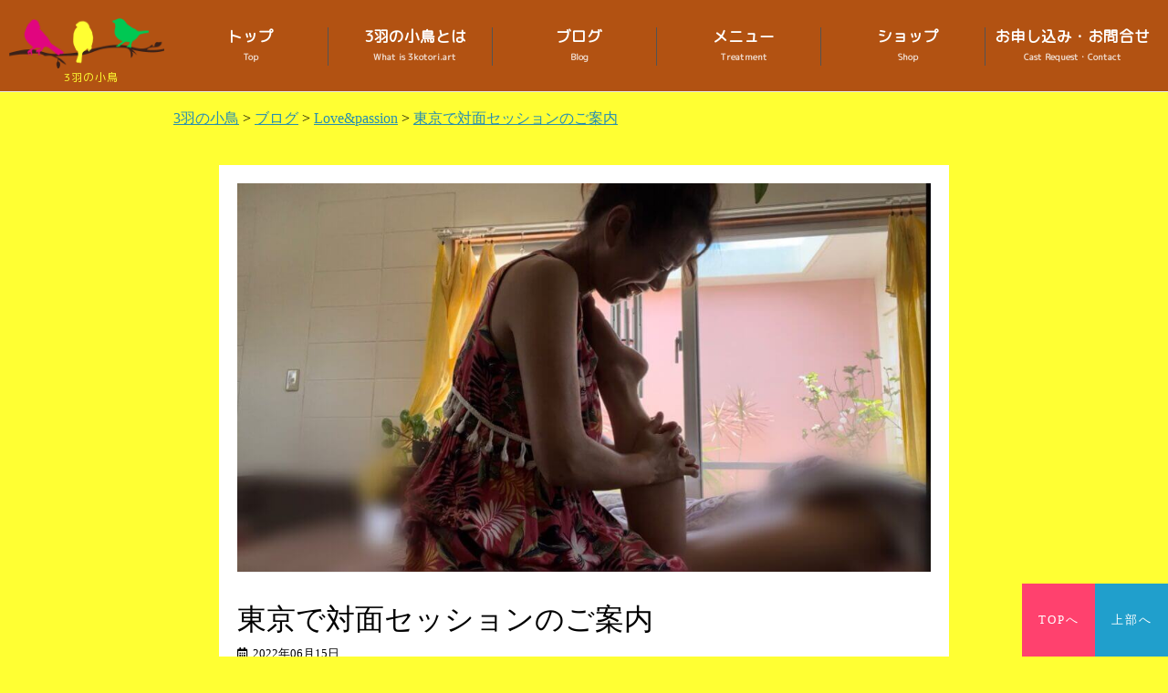

--- FILE ---
content_type: text/html; charset=UTF-8
request_url: https://3kotori.art/2022/06/15/tokyo/
body_size: 10085
content:
<!DOCTYPE html><html lang="ja"><head><meta http-equiv="Content-Type" content="text/html; charset=utf-8"><script data-cfasync="false" id="ao_optimized_gfonts_config">WebFontConfig={google:{families:["M PLUS Rounded 1c"] },classes:false, events:false, timeout:1500};</script><link rel="dns-prefetch" href="https://www.googletagmanager.com/"><link rel="dns-prefetch" href="https://fonts.googleapis.com/"><link rel="dns-prefetch" href="https://use.fontawesome.com/"><meta name="viewport" content="width=device-width, initial-scale=1"><meta http-equiv="X-UA-Compatible" content="IE=edge">  <script>(function(w,d,s,l,i){w[l]=w[l]||[];w[l].push({'gtm.start':
new Date().getTime(),event:'gtm.js'});var f=d.getElementsByTagName(s)[0],
j=d.createElement(s),dl=l!='dataLayer'?'&l='+l:'';j.async=true;j.src=
'https://www.googletagmanager.com/gtm.js?id='+i+dl;f.parentNode.insertBefore(j,f);
})(window,document,'script','dataLayer','GTM-KKCLTW8');</script> <link rel="shortcut icon" href="https://3kotori.art/wp-content/themes/newworld/img/favicon.ico"><link rel="apple-touch-icon" href="https://3kotori.art/wp-content/themes/newworld/img/webclip.png" /><link href="https://use.fontawesome.com/releases/v5.0.6/css/all.css" rel="stylesheet"> <!--[if lte IE 8]><link rel="stylesheet" type="text/css" href="pc.css" /> <![endif]-->  <script src="https://ajax.googleapis.com/ajax/libs/jquery/1.11.0/jquery.min.js"></script> <script	document.addEventListener('touchstart', onTouchStart, {passive: true});></script>  <script src="https://3kotori.art/wp-content/themes/newworld/tools/slick/slick.min.js"></script> <meta name='robots' content='index, follow, max-image-preview:large, max-snippet:-1, max-video-preview:-1' /><link media="screen and (min-width:769px)" href="https://3kotori.art/wp-content/cache/autoptimize/css/autoptimize_182db9e643fe553efeae70d0ac15f260.css" rel="stylesheet"><link media="screen and (min-width:319px) and (max-width:768px)" href="https://3kotori.art/wp-content/cache/autoptimize/css/autoptimize_0b3089047dee74f3e3739a5d4fb31081.css" rel="stylesheet"><link media="all" href="https://3kotori.art/wp-content/cache/autoptimize/css/autoptimize_bae1da70725630808482b0a2c5dca6a0.css" rel="stylesheet"><link media="screen" href="https://3kotori.art/wp-content/cache/autoptimize/css/autoptimize_a29184ae6d7648506ae566a5cb1c4342.css" rel="stylesheet"><title>東京で対面セッションのご案内 - 3羽の小鳥</title><meta name="description" content="東京で、対面セッションのご案内です&#x2763;&#xfe0f; 夏至のスペシャルセッション &nbsp; &nbsp; 先着５名さま" /><link rel="canonical" href="https://3kotori.art/2022/06/15/tokyo/" /><meta property="og:locale" content="ja_JP" /><meta property="og:type" content="article" /><meta property="og:title" content="東京で対面セッションのご案内 - 3羽の小鳥" /><meta property="og:description" content="東京で、対面セッションのご案内です&#x2763;&#xfe0f; 夏至のスペシャルセッション &nbsp; &nbsp; 先着５名さま" /><meta property="og:url" content="https://3kotori.art/2022/06/15/tokyo/" /><meta property="og:site_name" content="3羽の小鳥" /><meta property="article:published_time" content="2022-06-15T10:12:27+00:00" /><meta property="article:modified_time" content="2022-06-15T11:51:44+00:00" /><meta property="og:image" content="https://3kotori.art/wp-content/uploads/2022/06/45866A23-1080-442E-ADF5-60855581844D.jpeg" /><meta property="og:image:width" content="1000" /><meta property="og:image:height" content="561" /><meta property="og:image:type" content="image/jpeg" /><meta name="author" content="けーこ" /><meta name="twitter:card" content="summary_large_image" /><meta name="twitter:label1" content="執筆者" /><meta name="twitter:data1" content="けーこ" /><meta name="twitter:label2" content="推定読み取り時間" /><meta name="twitter:data2" content="2分" /> <script type="application/ld+json" class="yoast-schema-graph">{"@context":"https://schema.org","@graph":[{"@type":"Article","@id":"https://3kotori.art/2022/06/15/tokyo/#article","isPartOf":{"@id":"https://3kotori.art/2022/06/15/tokyo/"},"author":{"name":"けーこ","@id":"https://3kotori.art/#/schema/person/77030722536c8729ebfc971b0b8acbad"},"headline":"東京で対面セッションのご案内","datePublished":"2022-06-15T10:12:27+00:00","dateModified":"2022-06-15T11:51:44+00:00","mainEntityOfPage":{"@id":"https://3kotori.art/2022/06/15/tokyo/"},"wordCount":149,"commentCount":0,"publisher":{"@id":"https://3kotori.art/#/schema/person/77030722536c8729ebfc971b0b8acbad"},"image":{"@id":"https://3kotori.art/2022/06/15/tokyo/#primaryimage"},"thumbnailUrl":"https://3kotori.art/wp-content/uploads/2022/06/45866A23-1080-442E-ADF5-60855581844D.jpeg","keywords":["おっけーこ","イマココ","ハイヤーセルフ","リアルを生きる","ロミロミ","対面セッション","愛","本当の自分を生きる","東京","潜在意識"],"articleSection":["Love&amp;passion","アロマオイル","エネルギーワーク","愛だね〜","断食リトリート","旅","沖縄ライフ"],"inLanguage":"ja","potentialAction":[{"@type":"CommentAction","name":"Comment","target":["https://3kotori.art/2022/06/15/tokyo/#respond"]}]},{"@type":"WebPage","@id":"https://3kotori.art/2022/06/15/tokyo/","url":"https://3kotori.art/2022/06/15/tokyo/","name":"東京で対面セッションのご案内 - 3羽の小鳥","isPartOf":{"@id":"https://3kotori.art/#website"},"primaryImageOfPage":{"@id":"https://3kotori.art/2022/06/15/tokyo/#primaryimage"},"image":{"@id":"https://3kotori.art/2022/06/15/tokyo/#primaryimage"},"thumbnailUrl":"https://3kotori.art/wp-content/uploads/2022/06/45866A23-1080-442E-ADF5-60855581844D.jpeg","datePublished":"2022-06-15T10:12:27+00:00","dateModified":"2022-06-15T11:51:44+00:00","description":"東京で、対面セッションのご案内です&#x2763;&#xfe0f; 夏至のスペシャルセッション &nbsp; &nbsp; 先着５名さま","breadcrumb":{"@id":"https://3kotori.art/2022/06/15/tokyo/#breadcrumb"},"inLanguage":"ja","potentialAction":[{"@type":"ReadAction","target":["https://3kotori.art/2022/06/15/tokyo/"]}]},{"@type":"ImageObject","inLanguage":"ja","@id":"https://3kotori.art/2022/06/15/tokyo/#primaryimage","url":"https://3kotori.art/wp-content/uploads/2022/06/45866A23-1080-442E-ADF5-60855581844D.jpeg","contentUrl":"https://3kotori.art/wp-content/uploads/2022/06/45866A23-1080-442E-ADF5-60855581844D.jpeg","width":1000,"height":561},{"@type":"BreadcrumbList","@id":"https://3kotori.art/2022/06/15/tokyo/#breadcrumb","itemListElement":[{"@type":"ListItem","position":1,"name":"トップ","item":"https://3kotori.art/"},{"@type":"ListItem","position":2,"name":"ブログ","item":"https://3kotori.art/blog/"},{"@type":"ListItem","position":3,"name":"東京で対面セッションのご案内"}]},{"@type":"WebSite","@id":"https://3kotori.art/#website","url":"https://3kotori.art/","name":"3羽の小鳥","description":"3羽の小鳥 – 札幌を中心に、アフリカを楽しもう‼️歌を歌って踊って笑顔と元気をお届けしてます‼️ アフリカンワークショップで、 リズムを感じたりダンスで体を動かす楽しさを お届けしています‼️また、日々の妄想や活動内容もブログに記載していますのでチェックしてください！","publisher":{"@id":"https://3kotori.art/#/schema/person/77030722536c8729ebfc971b0b8acbad"},"potentialAction":[{"@type":"SearchAction","target":{"@type":"EntryPoint","urlTemplate":"https://3kotori.art/?s={search_term_string}"},"query-input":{"@type":"PropertyValueSpecification","valueRequired":true,"valueName":"search_term_string"}}],"inLanguage":"ja"},{"@type":["Person","Organization"],"@id":"https://3kotori.art/#/schema/person/77030722536c8729ebfc971b0b8acbad","name":"けーこ","image":{"@type":"ImageObject","inLanguage":"ja","@id":"https://3kotori.art/#/schema/person/image/","url":"https://secure.gravatar.com/avatar/6dbef204947fdd20a855a001bdd4d45b?s=96&d=mm&r=g","contentUrl":"https://secure.gravatar.com/avatar/6dbef204947fdd20a855a001bdd4d45b?s=96&d=mm&r=g","caption":"けーこ"},"logo":{"@id":"https://3kotori.art/#/schema/person/image/"}}]}</script> <link href='https://fonts.gstatic.com' crossorigin='anonymous' rel='preconnect' /><link href='https://ajax.googleapis.com' rel='preconnect' /><link href='https://fonts.googleapis.com' rel='preconnect' /><link rel="alternate" type="application/rss+xml" title="3羽の小鳥 &raquo; 東京で対面セッションのご案内 のコメントのフィード" href="https://3kotori.art/2022/06/15/tokyo/feed/" /><link rel="https://api.w.org/" href="https://3kotori.art/wp-json/" /><link rel="alternate" title="JSON" type="application/json" href="https://3kotori.art/wp-json/wp/v2/posts/10591" /><link rel="EditURI" type="application/rsd+xml" title="RSD" href="https://3kotori.art/xmlrpc.php?rsd" /><meta name="generator" content="WordPress 6.6.4" /><link rel='shortlink' href='https://3kotori.art/?p=10591' /><link rel="alternate" title="oEmbed (JSON)" type="application/json+oembed" href="https://3kotori.art/wp-json/oembed/1.0/embed?url=https%3A%2F%2F3kotori.art%2F2022%2F06%2F15%2Ftokyo%2F" /><link rel="alternate" title="oEmbed (XML)" type="text/xml+oembed" href="https://3kotori.art/wp-json/oembed/1.0/embed?url=https%3A%2F%2F3kotori.art%2F2022%2F06%2F15%2Ftokyo%2F&#038;format=xml" /><script data-cfasync="false" id="ao_optimized_gfonts_webfontloader">(function() {var wf = document.createElement('script');wf.src='https://ajax.googleapis.com/ajax/libs/webfont/1/webfont.js';wf.type='text/javascript';wf.async='true';var s=document.getElementsByTagName('script')[0];s.parentNode.insertBefore(wf, s);})();</script></head><body class="post-template-default single single-post postid-10591 single-format-standard"> <noscript><iframe src="https://www.googletagmanager.com/ns.html?id=GTM-KKCLTW8"
height="0" width="0" style="display:none;visibility:hidden"></iframe></noscript><header><div class="title-area"><a href="/" title="3羽の小鳥"><img class="logo" src="https://3kotori.art/wp-content/themes/newworld/img/logo.png" alt="3羽の小鳥" /></a><a href="/" title="3羽の小鳥"><p class="title">3羽の小鳥</p></a></div>  <script>$(function(){var nowchecked=$('input[name=radio01]:checked').val();$('input[name=radio01]').click(function(){if($(this).val()==nowchecked){$(this).prop('checked',false);nowchecked=false;}else{nowchecked=$(this).val();}});});</script>  <script>$(function(){
    $('.js-menu__item__link').each(function(){
        $(this).on('click',function(){
            $(this).toggleClass('on');
            $("+.submenu",this).slideToggle()
            return false;
        });
    });
});</script> <input type="radio" name="radio01" id="g-menu"> <label for="g-menu">メニュー</label><ul class="g-menu"><li><a href="/" title="3羽の小鳥">トップ<br><span lang="en">Top</span></a></li><li><a href="//3kotori.art/hows_3kotori/">3羽の小鳥とは<br><span lang="en">What is 3kotori.art</span></a></li><li><a href="//3kotori.art/blog/">ブログ<br><span lang="en">Blog</span></a></li><li><a href="https://3kotori.art/treatment/">メニュー<br><span lang="en">Treatment</span></a></li><li><a href="https://3kotori.thebase.in/"　target="_blank">ショップ<br><span lang="en">Shop</span></a></li><li><a href="//3kotori.art/inquiry/">お申し込み・お問合せ<br><span lang="en">Cast Request・Contact</span></a></li></ul> <label for="g-menu">閉じる</label></header><div class="breadcrumbs" typeof="BreadcrumbList" vocab="http://schema.org/"> <span property="itemListElement" typeof="ListItem"><a property="item" typeof="WebPage" title="Go to 3羽の小鳥." href="https://3kotori.art" class="home"><span property="name">3羽の小鳥</span></a><meta property="position" content="1"></span> &gt; <span property="itemListElement" typeof="ListItem"><a property="item" typeof="WebPage" title="Go to ブログ." href="https://3kotori.art/blog/" class="post-root post post-post"><span property="name">ブログ</span></a><meta property="position" content="2"></span> &gt; <span property="itemListElement" typeof="ListItem"><a property="item" typeof="WebPage" title="Go to the Love&amp;passion category archives." href="https://3kotori.art/category/lovepassion/" class="taxonomy category"><span property="name">Love&amp;passion</span></a><meta property="position" content="3"></span> &gt; <span property="itemListElement" typeof="ListItem"><a property="item" typeof="WebPage" title="Go to 東京で対面セッションのご案内." href="https://3kotori.art/2022/06/15/tokyo/" class="post post-post current-item"><span property="name">東京で対面セッションのご案内</span></a><meta property="position" content="4"></span></div><main><div class="blog-item"><div class="thumbnail2"><img width="1000" height="561" src="https://3kotori.art/wp-content/uploads/2022/06/45866A23-1080-442E-ADF5-60855581844D.jpeg" class="attachment-post-thumbnail size-post-thumbnail wp-post-image" alt="" decoding="async" fetchpriority="high" srcset="https://3kotori.art/wp-content/uploads/2022/06/45866A23-1080-442E-ADF5-60855581844D.jpeg 1000w, https://3kotori.art/wp-content/uploads/2022/06/45866A23-1080-442E-ADF5-60855581844D-640x359.jpeg 640w, https://3kotori.art/wp-content/uploads/2022/06/45866A23-1080-442E-ADF5-60855581844D-768x431.jpeg 768w" sizes="(max-width: 1000px) 100vw, 1000px" /></div><h1 class="single-title"> 東京で対面セッションのご案内</h1><div class="blog_info"><ul><li><i class="far fa-calendar-alt"></i>&nbsp;&nbsp;2022年06月15日</li><li ><i class="fas fa-folder-open"></i>&nbsp;Love&amp;passion アロマオイル エネルギーワーク 愛だね〜 断食リトリート 旅 沖縄ライフ</li></ul></div><p class="p1"><strong><span class="s1">東京で、対面セッションのご案内です</span><span class="s2">&#x2763;&#xfe0f;</span></strong></p><p class="p3"><strong><span class="s4">夏至のスペシャルセッション</span></strong></p><p>&nbsp;</p><p>&nbsp;</p><p class="p3"><span class="s4">先着５名さま</span></p><p class="p3"><span class="s3">6</span><span class="s4">月</span><span class="s3">20</span><span class="s4">日（月）、</span><span class="s3">21</span><span class="s4">日（火）</span></p><p class="p3"><span class="s5">※</span><span class="s4">日程が合わない場合、ご相談ください。</span></p><p class="p3"><span class="s4">タイミングが合えば</span><span class="s6">&#x2757;&#xfe0f;</span></p><p>&nbsp;</p><p><span class="s4">場所：杉並区</span></p><p class="p4"><span class="s3">時間：60</span><span class="s4">〜</span><span class="s3">90</span><span class="s4">分</span></p><p>&nbsp;</p><p class="p3"><span class="s4">夏至のスペシャル料金</span></p><p class="p4"><span class="s3">10,000</span><span class="s4">円</span></p><p><a href="https://3kotori.art/inquiry/"><strong>お申し込みは、こちら&#x1f481;&#x200d;&#x2640;&#xfe0f;</strong></a></p><p>&nbsp;</p><p>&nbsp;</p><p class="p3"><span class="s4">東京でも対面セッションして欲しいと言われていましたが、</span></p><p class="p3"><span class="s4">急遽</span><span class="s3">20</span><span class="s4">、</span><span class="s3">21</span><span class="s4">日の予定がすっぽりなくなり、</span></p><p class="p3"><span class="s4">「セッション」と直感がきて、そしたら、</span></p><p class="p3"><span class="s4">セッションする場所まで貸してくれることになって</span></p><p class="p3"><span class="s4">これ、必要としてくれてる方がいるんだなぁ〜と</span><span class="s6">&#x2763;&#xfe0f;</span></p><p>&nbsp;</p><p>&nbsp;</p><p class="p3"><span class="s4">いつもは、荷物重いの嫌なんだけど、</span></p><p class="p3"><span class="s4">今回は、スーツケースにもう、</span></p><p class="p3"><span class="s4">いろんなアイテム詰め込んで張り切ってます</span><span class="s6">&#x1f495;</span></p><p>&nbsp;</p><p>&nbsp;</p><p class="p3"><span class="s4">きっと、みんなもう気づいてるんだけど、</span></p><p class="p3"><span class="s4">本当の自分知ってしまうと今の遊びできなくなっちゃうから、</span></p><p class="p3"><span class="s4">うー苦しい〜って言いながらも、</span></p><p class="p3"><span class="s4">ちょっと今のいる世界が気に入ってたんだよね。。</span></p><p>&nbsp;</p><p>&nbsp;</p><p class="p3"><span class="s4">でもさ、本当の自分の世界って、もっと色鮮やかで、</span></p><p class="p3"><span class="s4">もっと気持ち良くって、そして、周りからも愛されちゃって</span></p><p class="p3"><span class="s4">今よりももっと喜びに満ちた世界なんだよね</span><span class="s6">&#x1f308;&#x2728;&#x2728;</span></p><p>&nbsp;</p><p>&nbsp;</p><p class="p3"><span class="s4">アフリカからね、日本を見た時に、</span></p><p class="p3"><span class="s4">情報は沢山あるんだけど、みんな潜在意識だ、ハイヤーセルフだって、</span></p><p class="p3"><span class="s4">都合のいい言葉使いながら、言ってる事はご最もなんだけど</span></p><p class="p3"><span class="s4">（結果としては本当に潜在意識やハイヤーと繋がってるんだけど）、</span></p><p class="p3"><span class="s4">心は「今ここ」にいないでリアルを生きてないなぁ〜って見えて、</span></p><p class="p3"><span class="s4">あ、これ自分もだわ〜って、ざわざわしちゃったのね。。</span></p><p>&nbsp;</p><p>&nbsp;</p><p class="p3"><span class="s4">日本から世界が変わっていくって言われいるだけに、</span></p><p class="p3"><span class="s4">みんなが頭でっかちじゃなく、本当のリアルを生き出したら、</span></p><p class="p3"><span class="s4">本当に世界も変わるだろうな</span><span class="s6">&#x2763;&#xfe0f;</span><span class="s4">と思った。</span></p><p>&nbsp;</p><p>&nbsp;</p><p class="p3"><span class="s4">だから、染み付いた思い込みを取っ払って、</span></p><p class="p3"><span class="s4">シンプルに自分の本当の願いや感覚を研ぎ澄まして、</span></p><p class="p3"><span class="s4">今感じてる事にもっともっと集中していったら、</span></p><p class="p3"><span class="s4">本当に現実が変わりだすだろうなぁ。。って、</span></p><p class="p3"><span class="s4">まず自分からだと実践中。</span></p><p>&nbsp;</p><p class="p3"><span class="s4">そしたら、やっぱりどんどん出会う人、ことや、目の前の景色変わって、</span></p><p class="p3"><span class="s4">もう既に愛で溢れているなぁ〜って感じるんだよね</span><span class="s6">&#x2728;&#x2728;</span></p><p>&nbsp;</p><p>&nbsp;</p><p class="p3"><span class="s4">誰かが創った場所で文句言ってる時間があるなら、</span></p><p class="p3"><span class="s4">自分の世界で実践、実験していこうよ</span><span class="s6">&#x203c;&#xfe0f;</span></p><p>&nbsp;</p><p>&nbsp;</p><p class="p3"><span class="s4">私は、そんな本当の自分を生きたいって決めた人の応援したいし、</span></p><p class="p3"><span class="s4">一緒に創造したり、地球を楽しみ切りたい</span><span class="s6">&#x1f495;</span></p><p>&nbsp;</p><p>&nbsp;</p><p class="p3"><span class="s4">私はもう自分にそう約束したよ。</span></p><p>&nbsp;</p><p>&nbsp;</p><p class="p3"><span class="s4">セッションは、もう決めてるけど、あと一歩誰かに背中押して欲しい。</span></p><p class="p3"><span class="s4">なら、おっけーこが思いっきり崖から突き落とすよ〜</span><span class="s6">&#x203c;&#xfe0f;</span></p><p>&nbsp;</p><p class="p3"><span class="s4">って言っても、崖のすぐ下に愛のマット敷いてて</span></p><p class="p3"><span class="s4">「あれ？大丈夫だった</span><span class="s6">&#x1f923;</span><span class="s4">」ってなるから安心してね</span><span class="s6">&#x1f49d;&#x1f923;</span></p><p>&nbsp;</p><p>&nbsp;</p><p class="p3"><span class="s4">是非、限定５名さまなので、お早めに。</span></p><p class="p3"><span class="s4">普段この料金ではしてないよ</span><span class="s6">&#x2763;&#xfe0f;</span></p><p>&nbsp;</p><p class="p3"><span class="s4">自分と深いところで繋がる時間を一緒に作りましょう</span><span class="s6">&#x1f308;&#x2728;</span></p><p class="p3"><span class="s4">ファスティング後で、感覚研ぎ澄まされちゃってて、</span></p><p class="p3"><span class="s4">ますます切れ味良くなってると思います〜</span><span class="s6">&#x1f923;&#x1f923;&#x1f923;</span></p><p>&nbsp;</p><p>＊＊＊＊＊＊＊＊＊＊＊＊＊＊＊＊＊＊＊＊＊＊＊＊＊＊</p><p>&nbsp;</p><p class="p3"><strong><span class="s3">6</span><span class="s4">月</span><span class="s3">17</span><span class="s4">日〜</span><span class="s3">19</span><span class="s4">日は、</span></strong></p><p class="p3"><strong><span class="s4">もっともっと細胞レベルで、</span></strong></p><p class="p3"><strong><span class="s4">自分で自分に繋がる事を落とし込んでいく、</span></strong></p><p class="p4"><a href="https://3kotori.art/2022/06/12/fasj/"><strong><span class="s3">Fasting Journey Program </span><span class="s4">。</span></strong></a></p><p>&nbsp;</p><p>&nbsp;</p><p class="p3"><em><strong><span class="s4">これ本当にやばい事になると思います。</span></strong></em></p><p>&nbsp;</p><p>&nbsp;</p><p class="p3"><span class="s4">本当の自分に繋がるカラクリがいっぱい詰まってるから、</span></p><p class="p3"><span class="s4">夏至のエネルギーがドバーッと切り替えになる助走になるよ</span><span class="s6">&#x2763;&#xfe0f;</span></p><p>&nbsp;</p><p>&nbsp;</p><p class="p3"><span class="s4">いろんな事が腑に落ちる時間になると思います。</span></p><p>&nbsp;</p><p>&nbsp;</p><p class="p3"><span class="s4">プログラムで使うお塩と黒糖を</span></p><p class="p3"><span class="s4">昨日の勢いある射手座満月のアチューメントしたものが、</span></p><p class="p3"><span class="s4">あと１名さま分あるからご予約された</span></p><p class="p3"><span class="s4">先着１名さまにお送りします。（早く言ってもらえたらすぐ送ります）</span></p><p><a href="https://3kotori.art/inquiry/"><strong>お申し込みは、こちらから&#x1f481;&#x200d;&#x2640;&#xfe0f;</strong></a></p><p>&nbsp;</p><p>＊＊＊＊＊＊＊＊＊＊＊＊＊＊＊＊＊＊＊＊＊＊＊＊＊</p><p>&nbsp;</p><p class="p3"><span class="s4">昨日の満月の日は、</span></p><p class="p3"><span class="s4">ロミロミのお勉強の日</span><span class="s6">&#x1f486;&#x200d;&#x2640;&#xfe0f;</span></p><p><img decoding="async" class="alignnone size-medium wp-image-10592" src="https://3kotori.art/wp-content/uploads/2022/06/80BDA75E-4022-4562-BF9A-EC19AE6E260A-640x361.jpeg" alt="" width="640" height="361" srcset="https://3kotori.art/wp-content/uploads/2022/06/80BDA75E-4022-4562-BF9A-EC19AE6E260A-640x361.jpeg 640w, https://3kotori.art/wp-content/uploads/2022/06/80BDA75E-4022-4562-BF9A-EC19AE6E260A-768x433.jpeg 768w, https://3kotori.art/wp-content/uploads/2022/06/80BDA75E-4022-4562-BF9A-EC19AE6E260A.jpeg 1000w" sizes="(max-width: 640px) 100vw, 640px" /> <img decoding="async" class="alignnone size-medium wp-image-10593" src="https://3kotori.art/wp-content/uploads/2022/06/45866A23-1080-442E-ADF5-60855581844D-640x359.jpeg" alt="" width="640" height="359" srcset="https://3kotori.art/wp-content/uploads/2022/06/45866A23-1080-442E-ADF5-60855581844D-640x359.jpeg 640w, https://3kotori.art/wp-content/uploads/2022/06/45866A23-1080-442E-ADF5-60855581844D-768x431.jpeg 768w, https://3kotori.art/wp-content/uploads/2022/06/45866A23-1080-442E-ADF5-60855581844D.jpeg 1000w" sizes="(max-width: 640px) 100vw, 640px" /></p><p class="p3"><span class="s4">力を入れることは簡単でも、</span></p><p class="p3"><span class="s4">力を抜くって本当難しくって、</span></p><p class="p3"><span class="s4">上手にできない自分もむず痒くなるけど、</span></p><p class="p3"><span class="s4">一つ一つのプロセスが愛おしくて、</span></p><p class="p3"><span class="s4">ふと受けてくれる方のエネルギーと</span></p><p class="p3"><span class="s4">自分のエネルギーが一つに繋がれた瞬間（ゾーンに入る瞬間）、</span></p><p class="p3"><span class="s4">うわーーーーーやばいーーーー！！！！って、</span></p><p class="p3"><span class="s4">自分がもう溶けてなくなってしまいそうに</span></p><p class="p3"><span class="s4">相手に完全に自分が委ねれた感覚が、もう至福すぎて、</span></p><p class="p3"><span class="s4">まだまだ一瞬だけど、この感覚が掴めるようになったら、</span></p><p class="p3"><span class="s4">いろんな生き方に影響されてくるんだろうなぁ。。と、</span></p><p class="p3"><span class="s4">すごい楽しみです。</span></p><p>&nbsp;</p><p>&nbsp;</p><p class="p3"><span class="s4">アフリカに向けて勉強し始めたのですが、</span></p><p class="p3"><span class="s4">沖縄でも、ジャングルの中や、海のエネルギーに繋がりながら</span></p><p class="p3"><span class="s4">ロミロミができたら最高だなぁ</span><span class="s6">&#x2728;&#x2728;</span><span class="s4">と、</span></p><p class="p3"><span class="s4">今は、それを楽しみに習得頑張っているよ</span><span class="s6">&#x2757;&#xfe0f;</span></p><p>&nbsp;</p><p>&nbsp;</p><p class="p3"><span class="s3">7</span><span class="s4">月後半か</span><span class="s3">8</span><span class="s4">月くらいにはモニターさん募集できるように目指すぞー</span><span class="s6">&#x203c;&#xfe0f;</span></p><p class="p3"><span class="s4">みんな待っててね</span><span class="s6">&#x1f495;</span><span class="s4">めっちゃ気持ちいいと思うよ〜</span><span class="s6">&#x1f923;</span></p><p>&nbsp;</p><p>&nbsp;</p><p class="p3"><span class="s4">ロミロミの先生も、モデルになってくれる友人も、</span></p><p class="p3"><span class="s4">時々ゲラゲラ笑いながらも、</span></p><p class="p3"><span class="s4">でも滅多にない私の真剣な姿に、二人とも真剣にアドバイスくれたり、</span></p><p class="p3"><span class="s4">本当愛で包まれていて、できない自分も安心して認めてあげられて</span></p><p class="p3"><span class="s4">どんな自分も愛してあげると、</span></p><p class="p3"><span class="s4">本当周りの世界も愛でしかないなと実感中です。</span></p><p>&nbsp;</p><p class="p3"><span class="s4">みんなみんな私わたし、いつもありがとう</span><span class="s6">&#x1f49d;</span></p><p><a href="https://px.a8.net/svt/ejp?a8mat=3NCDKR+CNGMK2+515O+5ZU29" rel="nofollow"><br /> <img loading="lazy" decoding="async" src="https://www21.a8.net/svt/bgt?aid=220607163765&amp;wid=001&amp;eno=01&amp;mid=s00000023478001007000&amp;mc=1" alt="" width="300" height="250" border="0" /></a><br /> <img loading="lazy" decoding="async" src="https://www10.a8.net/0.gif?a8mat=3NCDKR+CNGMK2+515O+5ZU29" alt="" width="1" height="1" border="0" />お得なキャンペーンや</p><p>今、内側にある愛や情熱を</p><p>遊ぶをテーマにお届けします&#x1f495;</p><p>お友達登録お願いします&#x1f495;<br /> Love &amp; Passion<br /> <a href="https://lin.ee/cFh2NKk"><img decoding="async" src="https://scdn.line-apps.com/n/line_add_friends/btn/ja.png" height="36" border="0" /></a></p></div><div class="blog-nav-area"><div class="nav-below"> <span class="nav-previous"> <a href="https://3kotori.art/2022/06/12/fasj/" rel="prev">古い記事へ</a> </span> <span class="nav-next"> <a href="https://3kotori.art/2022/06/29/pole1/" rel="next">新しい記事へ</a> </span></div></div></main><aside><h4>SNS</h4><div class="sns-box"><ul><li><a class="ln" href="https://www.facebook.com/profile.php?id=100005185152105" target="_blank" rel="noopener,noreferrer"><img src="https://3kotori.art/wp-content/themes/newworld/img/fb_logo.gif" alt="高橋佳子のFacebook" /></a></li><li><a class="ig" href="https://www.instagram.com/mango.coconuts" target="_blank" rel="noopener,noreferrer"><img src="https://3kotori.art/wp-content/themes/newworld/img/insta_logo.gif" alt="高橋佳子のInstagram" /></a></li></ul></div></aside><ul class="fixed-btn"><li><a href="/">TOPへ</a></li><li><a href="#">上部へ</a></li></ul><footer><div class="info"><table><tbody><tr><th scope="row">運営者</th><td>３羽の小鳥</td></tr><tr><th scope="row">TEL</th><td><a href="tel:070-5285-7774">070-5285-7774</a></td></tr><tr>  <th scope="row">MAIL</th><td><a href="//3kotori.art/inquiry/">お申し込み・お問合せ</a></td></tr><tr><th scope="row">ホームページ</th><td><a href="https://3kotori.art">https://3kotori.art</a></td></tr></tbody></table><ul class="g-menu"><li><a href="/" title="3羽の小鳥">トップ<br><span lang="en">Top</span></a></li><li><a href="//3kotori.art/hows_3kotori/">3羽の小鳥とは<br><span lang="en">What is 3kotori.art</span></a></li><li><a href="//3kotori.art/blog/">ブログ<br><span lang="en">Blog</span></a></li><li><a href="https://3kotori.art/treatment/">メニュー<br><span lang="en">Treatment</span></a></li><li><a href="https://3kotori.thebase.in/"　target="_blank">ショップ<br><span lang="en">Shop</span></a></li><li><a href="//3kotori.art/inquiry/">お申し込み・お問合せ<br><span lang="en">Cast Request・Contact</span></a></li></ul></div><p>copyright&copy;
 3羽の小鳥    All rights reserved.</p></footer> <script type="text/javascript" src="https://3kotori.art/wp-includes/js/dist/hooks.min.js?ver=2810c76e705dd1a53b18" id="wp-hooks-js"></script> <script type="text/javascript" src="https://3kotori.art/wp-includes/js/dist/i18n.min.js?ver=5e580eb46a90c2b997e6" id="wp-i18n-js"></script> <script type="text/javascript" id="wp-i18n-js-after">wp.i18n.setLocaleData( { 'text direction\u0004ltr': [ 'ltr' ] } );</script> <script type="text/javascript" src="https://3kotori.art/wp-content/plugins/contact-form-7/includes/swv/js/index.js?ver=6.0.6" id="swv-js"></script> <script type="text/javascript" id="contact-form-7-js-translations">( function( domain, translations ) {
	var localeData = translations.locale_data[ domain ] || translations.locale_data.messages;
	localeData[""].domain = domain;
	wp.i18n.setLocaleData( localeData, domain );
} )( "contact-form-7", {"translation-revision-date":"2025-04-11 06:42:50+0000","generator":"GlotPress\/4.0.1","domain":"messages","locale_data":{"messages":{"":{"domain":"messages","plural-forms":"nplurals=1; plural=0;","lang":"ja_JP"},"This contact form is placed in the wrong place.":["\u3053\u306e\u30b3\u30f3\u30bf\u30af\u30c8\u30d5\u30a9\u30fc\u30e0\u306f\u9593\u9055\u3063\u305f\u4f4d\u7f6e\u306b\u7f6e\u304b\u308c\u3066\u3044\u307e\u3059\u3002"],"Error:":["\u30a8\u30e9\u30fc:"]}},"comment":{"reference":"includes\/js\/index.js"}} );</script> <script type="text/javascript" id="contact-form-7-js-before">var wpcf7 = {
    "api": {
        "root": "https:\/\/3kotori.art\/wp-json\/",
        "namespace": "contact-form-7\/v1"
    }
};</script> <script type="text/javascript" src="https://3kotori.art/wp-content/plugins/contact-form-7/includes/js/index.js?ver=6.0.6" id="contact-form-7-js"></script> <script type="text/javascript" src="https://www.google.com/recaptcha/api.js?render=6LfqDcAUAAAAACihghbNk-l1kpAq18Lno4X3FVAP&amp;ver=3.0" id="google-recaptcha-js"></script> <script type="text/javascript" src="https://3kotori.art/wp-includes/js/dist/vendor/wp-polyfill.min.js?ver=3.15.0" id="wp-polyfill-js"></script> <script type="text/javascript" id="wpcf7-recaptcha-js-before">var wpcf7_recaptcha = {
    "sitekey": "6LfqDcAUAAAAACihghbNk-l1kpAq18Lno4X3FVAP",
    "actions": {
        "homepage": "homepage",
        "contactform": "contactform"
    }
};</script> <script type="text/javascript" src="https://3kotori.art/wp-content/plugins/contact-form-7/modules/recaptcha/index.js?ver=6.0.6" id="wpcf7-recaptcha-js"></script>  <script>$(function(){$('a[href^=#]').click(function(){var speed=900;var href=$(this).attr("href");var target=$(href=="#"||href==""?'html':href);var position=target.offset().top;$('body,html').animate({scrollTop:position},speed,'swing');return false;});});</script> </body></html>

--- FILE ---
content_type: text/html; charset=utf-8
request_url: https://www.google.com/recaptcha/api2/anchor?ar=1&k=6LfqDcAUAAAAACihghbNk-l1kpAq18Lno4X3FVAP&co=aHR0cHM6Ly8za290b3JpLmFydDo0NDM.&hl=en&v=PoyoqOPhxBO7pBk68S4YbpHZ&size=invisible&anchor-ms=20000&execute-ms=30000&cb=kcgip643gwuf
body_size: 48483
content:
<!DOCTYPE HTML><html dir="ltr" lang="en"><head><meta http-equiv="Content-Type" content="text/html; charset=UTF-8">
<meta http-equiv="X-UA-Compatible" content="IE=edge">
<title>reCAPTCHA</title>
<style type="text/css">
/* cyrillic-ext */
@font-face {
  font-family: 'Roboto';
  font-style: normal;
  font-weight: 400;
  font-stretch: 100%;
  src: url(//fonts.gstatic.com/s/roboto/v48/KFO7CnqEu92Fr1ME7kSn66aGLdTylUAMa3GUBHMdazTgWw.woff2) format('woff2');
  unicode-range: U+0460-052F, U+1C80-1C8A, U+20B4, U+2DE0-2DFF, U+A640-A69F, U+FE2E-FE2F;
}
/* cyrillic */
@font-face {
  font-family: 'Roboto';
  font-style: normal;
  font-weight: 400;
  font-stretch: 100%;
  src: url(//fonts.gstatic.com/s/roboto/v48/KFO7CnqEu92Fr1ME7kSn66aGLdTylUAMa3iUBHMdazTgWw.woff2) format('woff2');
  unicode-range: U+0301, U+0400-045F, U+0490-0491, U+04B0-04B1, U+2116;
}
/* greek-ext */
@font-face {
  font-family: 'Roboto';
  font-style: normal;
  font-weight: 400;
  font-stretch: 100%;
  src: url(//fonts.gstatic.com/s/roboto/v48/KFO7CnqEu92Fr1ME7kSn66aGLdTylUAMa3CUBHMdazTgWw.woff2) format('woff2');
  unicode-range: U+1F00-1FFF;
}
/* greek */
@font-face {
  font-family: 'Roboto';
  font-style: normal;
  font-weight: 400;
  font-stretch: 100%;
  src: url(//fonts.gstatic.com/s/roboto/v48/KFO7CnqEu92Fr1ME7kSn66aGLdTylUAMa3-UBHMdazTgWw.woff2) format('woff2');
  unicode-range: U+0370-0377, U+037A-037F, U+0384-038A, U+038C, U+038E-03A1, U+03A3-03FF;
}
/* math */
@font-face {
  font-family: 'Roboto';
  font-style: normal;
  font-weight: 400;
  font-stretch: 100%;
  src: url(//fonts.gstatic.com/s/roboto/v48/KFO7CnqEu92Fr1ME7kSn66aGLdTylUAMawCUBHMdazTgWw.woff2) format('woff2');
  unicode-range: U+0302-0303, U+0305, U+0307-0308, U+0310, U+0312, U+0315, U+031A, U+0326-0327, U+032C, U+032F-0330, U+0332-0333, U+0338, U+033A, U+0346, U+034D, U+0391-03A1, U+03A3-03A9, U+03B1-03C9, U+03D1, U+03D5-03D6, U+03F0-03F1, U+03F4-03F5, U+2016-2017, U+2034-2038, U+203C, U+2040, U+2043, U+2047, U+2050, U+2057, U+205F, U+2070-2071, U+2074-208E, U+2090-209C, U+20D0-20DC, U+20E1, U+20E5-20EF, U+2100-2112, U+2114-2115, U+2117-2121, U+2123-214F, U+2190, U+2192, U+2194-21AE, U+21B0-21E5, U+21F1-21F2, U+21F4-2211, U+2213-2214, U+2216-22FF, U+2308-230B, U+2310, U+2319, U+231C-2321, U+2336-237A, U+237C, U+2395, U+239B-23B7, U+23D0, U+23DC-23E1, U+2474-2475, U+25AF, U+25B3, U+25B7, U+25BD, U+25C1, U+25CA, U+25CC, U+25FB, U+266D-266F, U+27C0-27FF, U+2900-2AFF, U+2B0E-2B11, U+2B30-2B4C, U+2BFE, U+3030, U+FF5B, U+FF5D, U+1D400-1D7FF, U+1EE00-1EEFF;
}
/* symbols */
@font-face {
  font-family: 'Roboto';
  font-style: normal;
  font-weight: 400;
  font-stretch: 100%;
  src: url(//fonts.gstatic.com/s/roboto/v48/KFO7CnqEu92Fr1ME7kSn66aGLdTylUAMaxKUBHMdazTgWw.woff2) format('woff2');
  unicode-range: U+0001-000C, U+000E-001F, U+007F-009F, U+20DD-20E0, U+20E2-20E4, U+2150-218F, U+2190, U+2192, U+2194-2199, U+21AF, U+21E6-21F0, U+21F3, U+2218-2219, U+2299, U+22C4-22C6, U+2300-243F, U+2440-244A, U+2460-24FF, U+25A0-27BF, U+2800-28FF, U+2921-2922, U+2981, U+29BF, U+29EB, U+2B00-2BFF, U+4DC0-4DFF, U+FFF9-FFFB, U+10140-1018E, U+10190-1019C, U+101A0, U+101D0-101FD, U+102E0-102FB, U+10E60-10E7E, U+1D2C0-1D2D3, U+1D2E0-1D37F, U+1F000-1F0FF, U+1F100-1F1AD, U+1F1E6-1F1FF, U+1F30D-1F30F, U+1F315, U+1F31C, U+1F31E, U+1F320-1F32C, U+1F336, U+1F378, U+1F37D, U+1F382, U+1F393-1F39F, U+1F3A7-1F3A8, U+1F3AC-1F3AF, U+1F3C2, U+1F3C4-1F3C6, U+1F3CA-1F3CE, U+1F3D4-1F3E0, U+1F3ED, U+1F3F1-1F3F3, U+1F3F5-1F3F7, U+1F408, U+1F415, U+1F41F, U+1F426, U+1F43F, U+1F441-1F442, U+1F444, U+1F446-1F449, U+1F44C-1F44E, U+1F453, U+1F46A, U+1F47D, U+1F4A3, U+1F4B0, U+1F4B3, U+1F4B9, U+1F4BB, U+1F4BF, U+1F4C8-1F4CB, U+1F4D6, U+1F4DA, U+1F4DF, U+1F4E3-1F4E6, U+1F4EA-1F4ED, U+1F4F7, U+1F4F9-1F4FB, U+1F4FD-1F4FE, U+1F503, U+1F507-1F50B, U+1F50D, U+1F512-1F513, U+1F53E-1F54A, U+1F54F-1F5FA, U+1F610, U+1F650-1F67F, U+1F687, U+1F68D, U+1F691, U+1F694, U+1F698, U+1F6AD, U+1F6B2, U+1F6B9-1F6BA, U+1F6BC, U+1F6C6-1F6CF, U+1F6D3-1F6D7, U+1F6E0-1F6EA, U+1F6F0-1F6F3, U+1F6F7-1F6FC, U+1F700-1F7FF, U+1F800-1F80B, U+1F810-1F847, U+1F850-1F859, U+1F860-1F887, U+1F890-1F8AD, U+1F8B0-1F8BB, U+1F8C0-1F8C1, U+1F900-1F90B, U+1F93B, U+1F946, U+1F984, U+1F996, U+1F9E9, U+1FA00-1FA6F, U+1FA70-1FA7C, U+1FA80-1FA89, U+1FA8F-1FAC6, U+1FACE-1FADC, U+1FADF-1FAE9, U+1FAF0-1FAF8, U+1FB00-1FBFF;
}
/* vietnamese */
@font-face {
  font-family: 'Roboto';
  font-style: normal;
  font-weight: 400;
  font-stretch: 100%;
  src: url(//fonts.gstatic.com/s/roboto/v48/KFO7CnqEu92Fr1ME7kSn66aGLdTylUAMa3OUBHMdazTgWw.woff2) format('woff2');
  unicode-range: U+0102-0103, U+0110-0111, U+0128-0129, U+0168-0169, U+01A0-01A1, U+01AF-01B0, U+0300-0301, U+0303-0304, U+0308-0309, U+0323, U+0329, U+1EA0-1EF9, U+20AB;
}
/* latin-ext */
@font-face {
  font-family: 'Roboto';
  font-style: normal;
  font-weight: 400;
  font-stretch: 100%;
  src: url(//fonts.gstatic.com/s/roboto/v48/KFO7CnqEu92Fr1ME7kSn66aGLdTylUAMa3KUBHMdazTgWw.woff2) format('woff2');
  unicode-range: U+0100-02BA, U+02BD-02C5, U+02C7-02CC, U+02CE-02D7, U+02DD-02FF, U+0304, U+0308, U+0329, U+1D00-1DBF, U+1E00-1E9F, U+1EF2-1EFF, U+2020, U+20A0-20AB, U+20AD-20C0, U+2113, U+2C60-2C7F, U+A720-A7FF;
}
/* latin */
@font-face {
  font-family: 'Roboto';
  font-style: normal;
  font-weight: 400;
  font-stretch: 100%;
  src: url(//fonts.gstatic.com/s/roboto/v48/KFO7CnqEu92Fr1ME7kSn66aGLdTylUAMa3yUBHMdazQ.woff2) format('woff2');
  unicode-range: U+0000-00FF, U+0131, U+0152-0153, U+02BB-02BC, U+02C6, U+02DA, U+02DC, U+0304, U+0308, U+0329, U+2000-206F, U+20AC, U+2122, U+2191, U+2193, U+2212, U+2215, U+FEFF, U+FFFD;
}
/* cyrillic-ext */
@font-face {
  font-family: 'Roboto';
  font-style: normal;
  font-weight: 500;
  font-stretch: 100%;
  src: url(//fonts.gstatic.com/s/roboto/v48/KFO7CnqEu92Fr1ME7kSn66aGLdTylUAMa3GUBHMdazTgWw.woff2) format('woff2');
  unicode-range: U+0460-052F, U+1C80-1C8A, U+20B4, U+2DE0-2DFF, U+A640-A69F, U+FE2E-FE2F;
}
/* cyrillic */
@font-face {
  font-family: 'Roboto';
  font-style: normal;
  font-weight: 500;
  font-stretch: 100%;
  src: url(//fonts.gstatic.com/s/roboto/v48/KFO7CnqEu92Fr1ME7kSn66aGLdTylUAMa3iUBHMdazTgWw.woff2) format('woff2');
  unicode-range: U+0301, U+0400-045F, U+0490-0491, U+04B0-04B1, U+2116;
}
/* greek-ext */
@font-face {
  font-family: 'Roboto';
  font-style: normal;
  font-weight: 500;
  font-stretch: 100%;
  src: url(//fonts.gstatic.com/s/roboto/v48/KFO7CnqEu92Fr1ME7kSn66aGLdTylUAMa3CUBHMdazTgWw.woff2) format('woff2');
  unicode-range: U+1F00-1FFF;
}
/* greek */
@font-face {
  font-family: 'Roboto';
  font-style: normal;
  font-weight: 500;
  font-stretch: 100%;
  src: url(//fonts.gstatic.com/s/roboto/v48/KFO7CnqEu92Fr1ME7kSn66aGLdTylUAMa3-UBHMdazTgWw.woff2) format('woff2');
  unicode-range: U+0370-0377, U+037A-037F, U+0384-038A, U+038C, U+038E-03A1, U+03A3-03FF;
}
/* math */
@font-face {
  font-family: 'Roboto';
  font-style: normal;
  font-weight: 500;
  font-stretch: 100%;
  src: url(//fonts.gstatic.com/s/roboto/v48/KFO7CnqEu92Fr1ME7kSn66aGLdTylUAMawCUBHMdazTgWw.woff2) format('woff2');
  unicode-range: U+0302-0303, U+0305, U+0307-0308, U+0310, U+0312, U+0315, U+031A, U+0326-0327, U+032C, U+032F-0330, U+0332-0333, U+0338, U+033A, U+0346, U+034D, U+0391-03A1, U+03A3-03A9, U+03B1-03C9, U+03D1, U+03D5-03D6, U+03F0-03F1, U+03F4-03F5, U+2016-2017, U+2034-2038, U+203C, U+2040, U+2043, U+2047, U+2050, U+2057, U+205F, U+2070-2071, U+2074-208E, U+2090-209C, U+20D0-20DC, U+20E1, U+20E5-20EF, U+2100-2112, U+2114-2115, U+2117-2121, U+2123-214F, U+2190, U+2192, U+2194-21AE, U+21B0-21E5, U+21F1-21F2, U+21F4-2211, U+2213-2214, U+2216-22FF, U+2308-230B, U+2310, U+2319, U+231C-2321, U+2336-237A, U+237C, U+2395, U+239B-23B7, U+23D0, U+23DC-23E1, U+2474-2475, U+25AF, U+25B3, U+25B7, U+25BD, U+25C1, U+25CA, U+25CC, U+25FB, U+266D-266F, U+27C0-27FF, U+2900-2AFF, U+2B0E-2B11, U+2B30-2B4C, U+2BFE, U+3030, U+FF5B, U+FF5D, U+1D400-1D7FF, U+1EE00-1EEFF;
}
/* symbols */
@font-face {
  font-family: 'Roboto';
  font-style: normal;
  font-weight: 500;
  font-stretch: 100%;
  src: url(//fonts.gstatic.com/s/roboto/v48/KFO7CnqEu92Fr1ME7kSn66aGLdTylUAMaxKUBHMdazTgWw.woff2) format('woff2');
  unicode-range: U+0001-000C, U+000E-001F, U+007F-009F, U+20DD-20E0, U+20E2-20E4, U+2150-218F, U+2190, U+2192, U+2194-2199, U+21AF, U+21E6-21F0, U+21F3, U+2218-2219, U+2299, U+22C4-22C6, U+2300-243F, U+2440-244A, U+2460-24FF, U+25A0-27BF, U+2800-28FF, U+2921-2922, U+2981, U+29BF, U+29EB, U+2B00-2BFF, U+4DC0-4DFF, U+FFF9-FFFB, U+10140-1018E, U+10190-1019C, U+101A0, U+101D0-101FD, U+102E0-102FB, U+10E60-10E7E, U+1D2C0-1D2D3, U+1D2E0-1D37F, U+1F000-1F0FF, U+1F100-1F1AD, U+1F1E6-1F1FF, U+1F30D-1F30F, U+1F315, U+1F31C, U+1F31E, U+1F320-1F32C, U+1F336, U+1F378, U+1F37D, U+1F382, U+1F393-1F39F, U+1F3A7-1F3A8, U+1F3AC-1F3AF, U+1F3C2, U+1F3C4-1F3C6, U+1F3CA-1F3CE, U+1F3D4-1F3E0, U+1F3ED, U+1F3F1-1F3F3, U+1F3F5-1F3F7, U+1F408, U+1F415, U+1F41F, U+1F426, U+1F43F, U+1F441-1F442, U+1F444, U+1F446-1F449, U+1F44C-1F44E, U+1F453, U+1F46A, U+1F47D, U+1F4A3, U+1F4B0, U+1F4B3, U+1F4B9, U+1F4BB, U+1F4BF, U+1F4C8-1F4CB, U+1F4D6, U+1F4DA, U+1F4DF, U+1F4E3-1F4E6, U+1F4EA-1F4ED, U+1F4F7, U+1F4F9-1F4FB, U+1F4FD-1F4FE, U+1F503, U+1F507-1F50B, U+1F50D, U+1F512-1F513, U+1F53E-1F54A, U+1F54F-1F5FA, U+1F610, U+1F650-1F67F, U+1F687, U+1F68D, U+1F691, U+1F694, U+1F698, U+1F6AD, U+1F6B2, U+1F6B9-1F6BA, U+1F6BC, U+1F6C6-1F6CF, U+1F6D3-1F6D7, U+1F6E0-1F6EA, U+1F6F0-1F6F3, U+1F6F7-1F6FC, U+1F700-1F7FF, U+1F800-1F80B, U+1F810-1F847, U+1F850-1F859, U+1F860-1F887, U+1F890-1F8AD, U+1F8B0-1F8BB, U+1F8C0-1F8C1, U+1F900-1F90B, U+1F93B, U+1F946, U+1F984, U+1F996, U+1F9E9, U+1FA00-1FA6F, U+1FA70-1FA7C, U+1FA80-1FA89, U+1FA8F-1FAC6, U+1FACE-1FADC, U+1FADF-1FAE9, U+1FAF0-1FAF8, U+1FB00-1FBFF;
}
/* vietnamese */
@font-face {
  font-family: 'Roboto';
  font-style: normal;
  font-weight: 500;
  font-stretch: 100%;
  src: url(//fonts.gstatic.com/s/roboto/v48/KFO7CnqEu92Fr1ME7kSn66aGLdTylUAMa3OUBHMdazTgWw.woff2) format('woff2');
  unicode-range: U+0102-0103, U+0110-0111, U+0128-0129, U+0168-0169, U+01A0-01A1, U+01AF-01B0, U+0300-0301, U+0303-0304, U+0308-0309, U+0323, U+0329, U+1EA0-1EF9, U+20AB;
}
/* latin-ext */
@font-face {
  font-family: 'Roboto';
  font-style: normal;
  font-weight: 500;
  font-stretch: 100%;
  src: url(//fonts.gstatic.com/s/roboto/v48/KFO7CnqEu92Fr1ME7kSn66aGLdTylUAMa3KUBHMdazTgWw.woff2) format('woff2');
  unicode-range: U+0100-02BA, U+02BD-02C5, U+02C7-02CC, U+02CE-02D7, U+02DD-02FF, U+0304, U+0308, U+0329, U+1D00-1DBF, U+1E00-1E9F, U+1EF2-1EFF, U+2020, U+20A0-20AB, U+20AD-20C0, U+2113, U+2C60-2C7F, U+A720-A7FF;
}
/* latin */
@font-face {
  font-family: 'Roboto';
  font-style: normal;
  font-weight: 500;
  font-stretch: 100%;
  src: url(//fonts.gstatic.com/s/roboto/v48/KFO7CnqEu92Fr1ME7kSn66aGLdTylUAMa3yUBHMdazQ.woff2) format('woff2');
  unicode-range: U+0000-00FF, U+0131, U+0152-0153, U+02BB-02BC, U+02C6, U+02DA, U+02DC, U+0304, U+0308, U+0329, U+2000-206F, U+20AC, U+2122, U+2191, U+2193, U+2212, U+2215, U+FEFF, U+FFFD;
}
/* cyrillic-ext */
@font-face {
  font-family: 'Roboto';
  font-style: normal;
  font-weight: 900;
  font-stretch: 100%;
  src: url(//fonts.gstatic.com/s/roboto/v48/KFO7CnqEu92Fr1ME7kSn66aGLdTylUAMa3GUBHMdazTgWw.woff2) format('woff2');
  unicode-range: U+0460-052F, U+1C80-1C8A, U+20B4, U+2DE0-2DFF, U+A640-A69F, U+FE2E-FE2F;
}
/* cyrillic */
@font-face {
  font-family: 'Roboto';
  font-style: normal;
  font-weight: 900;
  font-stretch: 100%;
  src: url(//fonts.gstatic.com/s/roboto/v48/KFO7CnqEu92Fr1ME7kSn66aGLdTylUAMa3iUBHMdazTgWw.woff2) format('woff2');
  unicode-range: U+0301, U+0400-045F, U+0490-0491, U+04B0-04B1, U+2116;
}
/* greek-ext */
@font-face {
  font-family: 'Roboto';
  font-style: normal;
  font-weight: 900;
  font-stretch: 100%;
  src: url(//fonts.gstatic.com/s/roboto/v48/KFO7CnqEu92Fr1ME7kSn66aGLdTylUAMa3CUBHMdazTgWw.woff2) format('woff2');
  unicode-range: U+1F00-1FFF;
}
/* greek */
@font-face {
  font-family: 'Roboto';
  font-style: normal;
  font-weight: 900;
  font-stretch: 100%;
  src: url(//fonts.gstatic.com/s/roboto/v48/KFO7CnqEu92Fr1ME7kSn66aGLdTylUAMa3-UBHMdazTgWw.woff2) format('woff2');
  unicode-range: U+0370-0377, U+037A-037F, U+0384-038A, U+038C, U+038E-03A1, U+03A3-03FF;
}
/* math */
@font-face {
  font-family: 'Roboto';
  font-style: normal;
  font-weight: 900;
  font-stretch: 100%;
  src: url(//fonts.gstatic.com/s/roboto/v48/KFO7CnqEu92Fr1ME7kSn66aGLdTylUAMawCUBHMdazTgWw.woff2) format('woff2');
  unicode-range: U+0302-0303, U+0305, U+0307-0308, U+0310, U+0312, U+0315, U+031A, U+0326-0327, U+032C, U+032F-0330, U+0332-0333, U+0338, U+033A, U+0346, U+034D, U+0391-03A1, U+03A3-03A9, U+03B1-03C9, U+03D1, U+03D5-03D6, U+03F0-03F1, U+03F4-03F5, U+2016-2017, U+2034-2038, U+203C, U+2040, U+2043, U+2047, U+2050, U+2057, U+205F, U+2070-2071, U+2074-208E, U+2090-209C, U+20D0-20DC, U+20E1, U+20E5-20EF, U+2100-2112, U+2114-2115, U+2117-2121, U+2123-214F, U+2190, U+2192, U+2194-21AE, U+21B0-21E5, U+21F1-21F2, U+21F4-2211, U+2213-2214, U+2216-22FF, U+2308-230B, U+2310, U+2319, U+231C-2321, U+2336-237A, U+237C, U+2395, U+239B-23B7, U+23D0, U+23DC-23E1, U+2474-2475, U+25AF, U+25B3, U+25B7, U+25BD, U+25C1, U+25CA, U+25CC, U+25FB, U+266D-266F, U+27C0-27FF, U+2900-2AFF, U+2B0E-2B11, U+2B30-2B4C, U+2BFE, U+3030, U+FF5B, U+FF5D, U+1D400-1D7FF, U+1EE00-1EEFF;
}
/* symbols */
@font-face {
  font-family: 'Roboto';
  font-style: normal;
  font-weight: 900;
  font-stretch: 100%;
  src: url(//fonts.gstatic.com/s/roboto/v48/KFO7CnqEu92Fr1ME7kSn66aGLdTylUAMaxKUBHMdazTgWw.woff2) format('woff2');
  unicode-range: U+0001-000C, U+000E-001F, U+007F-009F, U+20DD-20E0, U+20E2-20E4, U+2150-218F, U+2190, U+2192, U+2194-2199, U+21AF, U+21E6-21F0, U+21F3, U+2218-2219, U+2299, U+22C4-22C6, U+2300-243F, U+2440-244A, U+2460-24FF, U+25A0-27BF, U+2800-28FF, U+2921-2922, U+2981, U+29BF, U+29EB, U+2B00-2BFF, U+4DC0-4DFF, U+FFF9-FFFB, U+10140-1018E, U+10190-1019C, U+101A0, U+101D0-101FD, U+102E0-102FB, U+10E60-10E7E, U+1D2C0-1D2D3, U+1D2E0-1D37F, U+1F000-1F0FF, U+1F100-1F1AD, U+1F1E6-1F1FF, U+1F30D-1F30F, U+1F315, U+1F31C, U+1F31E, U+1F320-1F32C, U+1F336, U+1F378, U+1F37D, U+1F382, U+1F393-1F39F, U+1F3A7-1F3A8, U+1F3AC-1F3AF, U+1F3C2, U+1F3C4-1F3C6, U+1F3CA-1F3CE, U+1F3D4-1F3E0, U+1F3ED, U+1F3F1-1F3F3, U+1F3F5-1F3F7, U+1F408, U+1F415, U+1F41F, U+1F426, U+1F43F, U+1F441-1F442, U+1F444, U+1F446-1F449, U+1F44C-1F44E, U+1F453, U+1F46A, U+1F47D, U+1F4A3, U+1F4B0, U+1F4B3, U+1F4B9, U+1F4BB, U+1F4BF, U+1F4C8-1F4CB, U+1F4D6, U+1F4DA, U+1F4DF, U+1F4E3-1F4E6, U+1F4EA-1F4ED, U+1F4F7, U+1F4F9-1F4FB, U+1F4FD-1F4FE, U+1F503, U+1F507-1F50B, U+1F50D, U+1F512-1F513, U+1F53E-1F54A, U+1F54F-1F5FA, U+1F610, U+1F650-1F67F, U+1F687, U+1F68D, U+1F691, U+1F694, U+1F698, U+1F6AD, U+1F6B2, U+1F6B9-1F6BA, U+1F6BC, U+1F6C6-1F6CF, U+1F6D3-1F6D7, U+1F6E0-1F6EA, U+1F6F0-1F6F3, U+1F6F7-1F6FC, U+1F700-1F7FF, U+1F800-1F80B, U+1F810-1F847, U+1F850-1F859, U+1F860-1F887, U+1F890-1F8AD, U+1F8B0-1F8BB, U+1F8C0-1F8C1, U+1F900-1F90B, U+1F93B, U+1F946, U+1F984, U+1F996, U+1F9E9, U+1FA00-1FA6F, U+1FA70-1FA7C, U+1FA80-1FA89, U+1FA8F-1FAC6, U+1FACE-1FADC, U+1FADF-1FAE9, U+1FAF0-1FAF8, U+1FB00-1FBFF;
}
/* vietnamese */
@font-face {
  font-family: 'Roboto';
  font-style: normal;
  font-weight: 900;
  font-stretch: 100%;
  src: url(//fonts.gstatic.com/s/roboto/v48/KFO7CnqEu92Fr1ME7kSn66aGLdTylUAMa3OUBHMdazTgWw.woff2) format('woff2');
  unicode-range: U+0102-0103, U+0110-0111, U+0128-0129, U+0168-0169, U+01A0-01A1, U+01AF-01B0, U+0300-0301, U+0303-0304, U+0308-0309, U+0323, U+0329, U+1EA0-1EF9, U+20AB;
}
/* latin-ext */
@font-face {
  font-family: 'Roboto';
  font-style: normal;
  font-weight: 900;
  font-stretch: 100%;
  src: url(//fonts.gstatic.com/s/roboto/v48/KFO7CnqEu92Fr1ME7kSn66aGLdTylUAMa3KUBHMdazTgWw.woff2) format('woff2');
  unicode-range: U+0100-02BA, U+02BD-02C5, U+02C7-02CC, U+02CE-02D7, U+02DD-02FF, U+0304, U+0308, U+0329, U+1D00-1DBF, U+1E00-1E9F, U+1EF2-1EFF, U+2020, U+20A0-20AB, U+20AD-20C0, U+2113, U+2C60-2C7F, U+A720-A7FF;
}
/* latin */
@font-face {
  font-family: 'Roboto';
  font-style: normal;
  font-weight: 900;
  font-stretch: 100%;
  src: url(//fonts.gstatic.com/s/roboto/v48/KFO7CnqEu92Fr1ME7kSn66aGLdTylUAMa3yUBHMdazQ.woff2) format('woff2');
  unicode-range: U+0000-00FF, U+0131, U+0152-0153, U+02BB-02BC, U+02C6, U+02DA, U+02DC, U+0304, U+0308, U+0329, U+2000-206F, U+20AC, U+2122, U+2191, U+2193, U+2212, U+2215, U+FEFF, U+FFFD;
}

</style>
<link rel="stylesheet" type="text/css" href="https://www.gstatic.com/recaptcha/releases/PoyoqOPhxBO7pBk68S4YbpHZ/styles__ltr.css">
<script nonce="BUgNuXcHyfKBF2FSlAM2ig" type="text/javascript">window['__recaptcha_api'] = 'https://www.google.com/recaptcha/api2/';</script>
<script type="text/javascript" src="https://www.gstatic.com/recaptcha/releases/PoyoqOPhxBO7pBk68S4YbpHZ/recaptcha__en.js" nonce="BUgNuXcHyfKBF2FSlAM2ig">
      
    </script></head>
<body><div id="rc-anchor-alert" class="rc-anchor-alert"></div>
<input type="hidden" id="recaptcha-token" value="[base64]">
<script type="text/javascript" nonce="BUgNuXcHyfKBF2FSlAM2ig">
      recaptcha.anchor.Main.init("[\x22ainput\x22,[\x22bgdata\x22,\x22\x22,\[base64]/[base64]/UltIKytdPWE6KGE8MjA0OD9SW0grK109YT4+NnwxOTI6KChhJjY0NTEyKT09NTUyOTYmJnErMTxoLmxlbmd0aCYmKGguY2hhckNvZGVBdChxKzEpJjY0NTEyKT09NTYzMjA/[base64]/MjU1OlI/[base64]/[base64]/[base64]/[base64]/[base64]/[base64]/[base64]/[base64]/[base64]/[base64]\x22,\[base64]\\u003d\x22,\x22GMO9ISc5wp01w71VwonCuRnDkxLCrsOJV0xQZ8O6Yw/DoH8nOF0PwoHDtsOiFT16WcKEQcKgw5IOw5LDoMOWw4BMICUnIUp/NsOadcK9eMOvGRHDq3DDlnzCiF1OCA4bwq9wInrDtE0sPsKVwqcGUsKyw4RqwrV0w5fCssKpwqLDhRrDo1PCvw5Pw7J8wp/DicOww5vCtwMZwq3Duk7CpcKIw6MFw7bCtUTCjw5EUVYaNSrCg8K1wrp1wp3DhgLDscOowp4Uw7zDvsKNNcKVA8OnGQvCpTYsw5TCrcOjwoHDp8O2AsO5GyEDwqdOIVrDh8OQwpt8w4zDtWfDomfCv8OXZsOtw7oBw4xYe2TCtk/[base64]/worDj8K2woYFRcOnGH1JIcKMHsOywqvCtMKvDsK5woHDt8K8Z8KOIsOiehdfw6QZcyARecOcP1R+WhzCu8Kxw6oQeVFPJ8Kiw4rCgTcPIyRGCcKEw6XCncOmwqbDmsKwBsOxw5/DmcKbXFLCmMORw4fCocK2woB2V8OYwpTCon/DvzPCosOgw6XDkVfDuWw8IlYKw6E9BcOyKsKiw7lNw6g+wp3DisOUw58tw7HDnHMFw6obZMK+PzvDtB5Ew6h6wpBrRyHDnBQ2wpUBcMOAwoQtCsORwpkfw6FbS8KCQX44N8KBFMKBalggw41FeXXDksOrFcK/w4HCrhzDsmjCn8Oaw5rDv3ZwZsOFw53CtMODXsOKwrNzwr7DnMOJSsKYbMOPw6LDrMOJJkIVwpw4K8KSG8Ouw7nDuMKHCjZPWsKUYcO/w6cWwrrDqsOsOsKsSMKIGGXDrcKlwqxaTsKvIzRbOcOYw6llwoEWecOfL8OKwohjwr4Gw5TDncOKRSbDssO4wqkfFTrDgMOyNsOSdV/[base64]/P8OHflLDn8O4w7TCi8KADyLDjHRiw6ARw4HDp8Kcw4Bbwq5iw4jCjcO2wrwtw4Ifw6ILw4DCrsKqwrPDpyjCo8O3Ow3DuWzCoSfDphPDjsO2IMOSKcO6w6LCjMKySjnCl8OCw58VYHvCu8O3QcKCecOeesOpWHjCuz7Dgy/DiwM5CE0dWlYuw6o0w5/DmlPDjcO0a34eDRfDr8KCw5YMw7VzYyrDv8O7wrbDnMObw7/CmxzDk8Ogw4YpwpbDjcKEw4RMLArDisKQXMKCHsKVZ8KhJcKrQ8K1RDNpSyLComzCsMONSk/[base64]/DjsOaRcK9GnE4aSLCgMOiw4HDu8OawoTCoiHDim8UwrUbV8Kiw6vDuzfCqsKXScK+RRrDr8KNcllawrnDssK1BUjDhCIiw7bCjE4MNmV+KEFgwolofzBlw4HCnw1sdmLDgVLCv8O+wqMxw6vDjsOuAMObwpocwrvCmRRuwq/Dh0XClCpaw4ZiwoRMYsKkbsKOYsKOwrNEwo/Cv35YwqzDtRJjw5ApwpdtIsOew44jPMKbI8ONwrlCJMK6KnXCjSrDk8KBw587DMKgw5/CgX3DpsOCbMO/[base64]/SEwLHMOOaF8Iw53DncOtbQs5w4I8wpbCm8KtTnQXOcOkwpUPAMKBFhoDw6nDo8O+wrNpZMOIZcKywoI5w58SSMOEw6kJw6XCo8O6N2jCvsKPw5VMwrZNw7HCsMKwe1ltDcOzKMKNK1nDjivDt8KgwoQqwoFBwpzCqXcIRV3ClMKCwr/[base64]/DsMOZw70CwqnDoXjClDXCgsKsNcKYRX56BGIOw4jDpRgZw7vDnsKywoXDkQJDCUnCncO3WMOVwoYQA1QEasKicMOvKiklcFDDoMOlSU9/woBgwpQnPMKFw7LDp8OqEMO2w5tST8OEwrvCuG/DsxBEZnl+EsOYw5I+w7dxSHMew4TDpE3Ci8OiB8OpYhfCtsKVw7oGw4oxeMOvLnTClF/CscOCwpdVSsK4YnoEw4fCqMOrw5tZw6jDusKoS8OeMxRXwrpAL24DwqFzwrTDj1/DkSPClsKlwqnDoMOHdBnDqsKnelxkw6fDuTgswoQRTihmw6rDvcONw7bDscKGYMOawprDnMOlGsOHS8OyA8O7wqogQcOHDcOMCcOWAHDDrk/CgXXCp8OQFjHCncKVR3vDnsO9LMKtR8OEJMO8wrrDpBjDosOgwqMHDcKsVsOkBVgiZMOgw6fCmsKVw5I6wrvDkxfCm8OBPg/DucKcXV1EwqLCnsKFwoAgwqXDgQPDhsKMwrxdwpfCi8O/KcKVwo1icG4jVmjCn8KzRsOQwpbCpCvDi8Kowr3DoMKiwqrClnYXJAbDjzvCsFlbNw5Cw7EISsKSSgp6w5zDuxzCrm7DmMKxWcKOw6ElU8OVwqXChkrDnQUBw7DCqMKfeSkIwpLCpEpiZsO0F3bDncO/Z8ONwoUBwr8KwoFGw4/[base64]/Dtg7Cn0TCi8K1D8OVwrESwqnCmjliBzskw6Ruwq1kSsKpbUjDqhFTemvDqcKawqN8UsKCSsKgwoIjFMOnw5VGF3g7wr7DqMKfHH/DtcOGwpnDpsKXVjd7wrJ7NTNTBhvDmgVjf3Mew7HCnGJgK0J8dcKGwqvCrsK6wrXDrn1zCgDCr8KcP8OHRcOJw4/[base64]/DoBUcw4Q9w4rDlR9/wpQJNUvCv8KjwpvDvlLDqMOGwqgkfsK6csKdOQoDwqbDpzfCg8KdeBJiajkZXgLCulsEU3d8w6QpXUEKUcOOw65ywpzCk8KPw5rClcKLKxoZwrDChMORDUwQw5TDvXgoaMKsNX4gZwfDsMOLw7XCgsKCSMOZN2sawrRmSgTCusOlaV/Cj8O5Q8KLVz7DjcKLC1cRCsO4YWnDvsOvasKIw7vDmCxLwo/Ct0ckLsK9PcO6RwMtwrHDtj9Tw6olIDsoPF4hEsKATlwmw7xXw4bDsig0ZlfCu2PCjcOmW3Q0w59RwrF9N8OdIE98w4bDnsKaw6YQw6jDlX3DqMO+HxF/eyoOwoU1WMOkwrnDvlhkw43Dvj5XYwfDs8Kiw6zCvsOcw5sgw7TDkHRaw4LCnsKaScKcwoEIwpbDpSPDocOQIx5vSMOQwp8+cEEnw5U6A0QzEMOAI8K2w5TDp8OhVyEDHmpqAsKjwp5lwqpfHA3CvTYww7/DqWYnw6Q5w4rDhVkwcybCjcOWwp8ZOsO+w4DCjkXDmsOTwp3DmsORfsOcw77CqkMSwr1yYsKzw4LDr8OMAFs4w7nCh3LCu8OsRjbDtMO6w7TDjMOqwrnDkivDlsKaw5/DnU07BlYucCJzKsKRO0M8dyxHBjbCmSLDhk9Uw4jDhg40NcOBw6EYwqLCg0LDgCnDhcKmwrdCFUFzU8O4EEXChsOLKV7DlsOlw7ETwqkMMcOew6xKZ8OsdhB3bcOIwrvDimxWw7HCukrDkEfCmi7Dm8OnwrRrw7fCjATDuHZPw6s4wrLDncOhwq8VQH/DvsK/XWdeTHVNwp9iEXfCp8O+csKMHUdgwqFsw7tCYMKWV8O3w6TDlMKew4/[base64]/Do8KJw7dNTl5NwqXDlcOJw4zDlcK0wqgLRsKjw5vDn8KuV8O3B8OCET1/L8OAw5DCoiwswpfCoVAew41kw6jCsCARTMOfN8KLQMOWO8OYw7lYEsOQDgfDicOCDMKuw5k/eB7DmMKQw6XCuDnDjnYQVGpOGm0AwrXDpEzDlS7DrMOhDTrDsRvDl3bCmx/[base64]/CkCLDkh/ClhjCpMOPwoVLw7IOw5JLMTzCpkHCmjzDusOmajxDdcOpfXw9U0fDmmotMB/CiHtHIsOXwp81KhgLQBbDnMKZOmJ4wrzDtybDh8Ktw74xFW7DqMKSJi7DoDg7CcK/[base64]/DvcKmGMKOwpHDscKSJsKCOFvDk8O+wroVwp3DmsKGw7rDqMKnZ8OPFQkVwoYXQ8OVP8KKXh8+w4QoIQvCqFIcGggjwoDChsKTwoJTwozCjcOzVBLCgDLCgsKrSsOAw4jCqDHCj8K+ScKQHsOGdlpCw4wZHMKOAMOZHsKhw5TDmXLDucK5w4lpOsOQZR/Dj2h/w4YjRMOHbj1/[base64]/[base64]/Dm8KFcMKCwpHChGfCi17ChD/CnW1Ow55GJcKTw7NgbXYkwqbDm0tgRBzDoC7CtcOpX2hdw6jChyjDt3M9w490woXCucKBwr8iVcK5OsKTfMO/w78hwoDCgwAcAsKPG8K+w7vChMKqw4vDhMKwdMKgw6DCqMOhw6PCiMK9w4IPwqlvEy4IZsO2w7jCmsODQRJ4Vgcrw7QiATPClMOZJsODw4PCh8Osw4TDgcOhB8KUCg/DocKtRsOJXH3DrcKTwodywrbDnMOMwrfDhhPChS7DgsKqQ2TDp0TDi2xCwqrCucO3w4BpwrPCqMKhPMKTwoXCrcKmwp91JcKtw6LDizjDqUPDlwHDtwLDssONc8KAwojDoMKfwqLDncO1w73CtnLCgcOKfsONK0XDjsOtBcKSwpUfEUsJOcOYcMKMSiA/K2vDnMKQwqzCmcOUwoxzw6NZDHfDkCbDnRPDssO/[base64]/[base64]/Dt1HDgF/[base64]/ClFHDjSE1ckfDrcOww4/DrcK/wrTCtVolZFzCi1N9bsK6wqbCocK2w57CkzfDlDIFeRcDbWs4fnnDmRPCjMOcwobDlcK/[base64]/[base64]/Ch8OMw4IuRxMFw5Q/wprCvADCrwjDnic5VsOLRcOWw5NGGcKhw71Bd2PDk1ZCwojDhhLDiSFaTQXDh8ObMMOePMO4w7sfw5EfOcO/N3kGw57Do8OWw7XDssKGNWAVAcOlTsKzw6bDiMKQIsKtO8KtwolGOsKyd8OSX8KIA8OAWsOqw5jCsQA2wpJ8fcK4UHcGDsKawozDkALCuSxgw7DDlXjCnMK1w6vDjyzDqMKUwoPDt8KTS8OcFR/[base64]/[base64]/[base64]/CkcKLdcO+Ll5PDQjDiMK5w6o7w7zDsMKdwo9ldUQXAEBhw7cQZcO+w793eMK7c3RqwpbCj8K7wobDmh4mwr8rwoPDljLDvhs4LMKkwrLCjcKbwrpAbTPDsBPCg8KDwqBkw7k9w4U3w5glwqsHJSzCnS0GYDVSbcKcfF3Cj8K0O2/DvHU7PClfwps+w5fCmS82w685JTHDqBhVw4XDnXdFw6XDjRDDtyoHfcO2w6HDvVgqwoPDsTVpwolFN8K7Z8K7S8K4GMKGMcK7Jn9Uw59Rw7nDkSksDRg4wpnCt8KrEBVCwr/Dh28Aw7Mdw4TCjWnCmxjCtyDDpcOUVcKowrlJw5EJw5QCfMO8wqPCnQ4xbMOAKjnDvErDlMKhVB7DqBobRVh0RMKJN0sCwoM2wrjDmXRQw7zDvMKew4XCgiIwCMKqwrTDrMOJwpF3woEfEk4Wa2TCiCPDoQnDh3DCtsK8NcK6wpXDvwLCmX4lw7lsAMKWGQ/CqcKlw6zCt8OSNsK3WUNAwq9iw58iw79nw4YydsKDCV8AFihnRMOfCH7CosKYw6llwpfDnBV4w6QjwqERwrdOWDxnIhwuK8OlJD7CoXbDv8OGQHRpwp3DmMO7w5A4wqXDkU0gYgg2wr3CksK/FcOga8OVwrVUd0PDvQjCvWdvwpFNMMKNw7DDt8KeMMKJdXvDh8O1VMO1JMK5OWPCrMOtw4TDowDDkSVbwo84SMKewqw8wrLCvMOHFy7CgcODwrktLBoew4VgZVdgw4JkL8O7wo3DgsO+R20xCC7DpMKHw4vDpDPCtsOmdsKSMyXDkMKkFWjCkDBWHQVKWcKBwp/DscKowojDkBowCsKFDn7CllcOwqdwwpnCgsONLy1tZ8KmSsOeKgzDq2rCucKrFHlqQHoPwpDDrG7DpVTCiTrDlcOTP8OyC8KnwpjCi8KvEQdGw4jCkMOMDyFWw7nDosOgworCscOOO8KnagEPwrgSw7YLw5bDu8KOwo9SNEjCp8ORwrxSSQUPwrMeMcKtWgDCqHZ/dzVtwrRFHsOoGMKywrIQw5BfC8KMVy1pw69iwqXDusKLcjNXw7fCmsKMwoTDt8OPOlzColsxw4nDoBozYsOhPXQbRGnDqyDCrxFAw7o1M1hCwrhVYsOOWhl4w4TCuQjDl8Kuw6VKwqnDrcOSwp7ClyYHF8KVwoHCosKKecK5XirCpjrDjGLDlcOgdMKCw6U8wq/Dlj1JwrFFwp/[base64]/DiATCqcOvHcOSPz3CtsKiw58Owrk6wqvDgTQJwqvDjhjCs8KwwotjGhdjw7sCwrnDgcOtYj7Dix/Cn8KdS8OmekVVwo3DvhPCjQ4BXsK+w4JXXsOcWF17wqU4f8O5cMKTW8OGBmYEwqoQwofDjcOowoLDr8OowoN8wqXDisOPH8O7ecKUIF3CsTrDvVnCmGUrwrLDpMO4w7QswpPCjcK/N8Ovwohyw7TCk8Kgwq/Do8KFwoLDr23CkCTDukRHJMKULcO9bE93wrBUw4JPwoTDpsO8IkbDvhNGOcKLFi/DsRACLsOBwprCpsONwpjCkMKZI0/Do8O7w60Hw4rDjXzDuTc7wpvDtnMdwpfCjsK6eMKxwqLCjMKaDwtjwpnDmU9iPcOewq9UcsO1w5IQeSt/P8OQb8KZYlHDlyNfwrxXw7DDmcKWwp0PUcKlw7HCjMOCwpnDin7Do3hrwpbClsK5wqvDhsObaMK6wo0jGXZPaMOFw73Clwo8Fy/[base64]/DvcKvwq5Mamhuw5c5w47CnSfCoSZ4c8ODw6XCuS7CusKReMOcT8OYwqNrwrZKMzFZw57Cqj/CkMO6NcKEwrRlwoAESMOyw78jwoDChQ5kHCBWfFROw65vXMK1wpROw53DrsKvw6EYw5TDoEbCrcKOwpjClAvDlipgw6oJNGfDhUxfw47DpE/DnxrCtsO9w5/CkcKSPsKKwoBIwpgtVGh1R3hbw4Jdw5vDuHLDosOGw5XClcKVworCj8KbVwZMTmERFWskGEXDm8OSwpwTw4gINcKbPMKVw7vCtcO2RcKgw7XCtyoFJcOrUmfDkFx/w4jDmxXCmXsZUsOrw4cqw4nCumtJZQTDhcKWw4VCPsKGw5HDl8O4e8OpwpI9eS/Ck0bCmRxzw6nCt1pPAcK+GGTDlAZ/[base64]/[base64]/DjsOtwq3Cv1RMFMK9XWoedMOyw75awrJ2aEDDuCxzwr5vw6vCtsKmw7BMJ8KSwqbChcOXB3vCscKNw6s+w7sJw6UwPMKKw7NVw7lXLCjDryrChcOPw7MVw74/w4/Cr8KaPsKjcxrDocOQNsODOiDCtsKQCwTCvHgDehnDs1zDvAwbHMOrF8K2w77DqsKQO8Opwq8Xw5hdVEkfw5Ziw7TCv8K2WcKjw41lwpgzMcKNw6fCiMOuwrApIsKCw7xhwoDCvkPDtsOGw4PCgsKRw4hnHMK5dMOXwoPDiR3CjMKQwq4lMhAVbEjCq8O+R0ExNsKdWm/CpcOCwrbDsBUpw7zDnn7Cvk7ChRVlIcKLwqXCknxxwqPCoQduwqXDoUbCusKLBmYXwojCicKvw5DDk1jCjcK8HsKPIl0CVCEDbsOIwrvCk2Z6BzHDjMO8wqDDmsK+ScKPw5xkTTDDrsOaYi4GwpLChcO7w4VFwqIJw57Dm8OPX0VCdMOIGsOdw4zCuMOIaMOIw4E/HsKRwoDDlhdCdMKRcsK3DsOjJsKNBAbDlsKCS3VsERtxwq1qPxhFAMK7wopNWhhbw6c4w7bCoUbDhk1YwqNCVjHCo8O3woNsFsO1wqlywoDDhgLDoG5UPQTCuMKkScKhKFTCqgDDoBtswqnCgnNoKsK8wppiXBfDpcO3woXDs8O4w6/Ct8ORC8OzCMKyc8OHaMKIwpJ3asKhbQ8uwonDskzDt8K/[base64]/wrvCuMK6A8KTfsOsZRTCkMONHlHDoMOrHS1/wq8SQDRpwrZawowkA8OXwpM2w6rCqsOUw5gVMErCpnhbDjTDmkTDo8KVw67DvcOIBsOMwp/Dh3Ycw7ZjRMKyw4lfX1HCp8KdHMKOw6wlwp90QGgfG8O/w4LDisOBUcOkL8KTw77DqxIGw43ClMKCF8KrLAjCgmUVwqjDncK5wrPDvcKZw6BhF8Knw6BGJcK6E08/wqLDoTBxf1Y5ZzjDhkjCoxVqeDHChsO6w7xxf8K2J0B0w45pR8K+woN7w73CqC0YZ8OVwoBgdMKZwq8ZQGhZw4cywqw3wrjCkcKEw6fDin1Qw4kbw4bDpC80UcO/[base64]/CrS/[base64]/Cm0nDgMKvKlwTw5jCocKEw5LCt8OKwr7Cq1kawprCmF/ChcOsGDx/YyMGwqLCocOow4TCp8Kiw5UpU159cWcFwobCiWnDq1XCusOUw5DDmcOvYSvDmU3CusKVw4fDh8KgwoE5VxXCjBEJMD3CtMOpNm3Cn3DCp8O/[base64]/DhMOMRMKgFMOuw4MJwpHCpMKYc0clK8OqWhlHw6c/w5Zyc3krX8OQdRpGeMKFFiDDmkzDlcKKw7tpw6/DgsKaw53CiMOhc3ArwptdacKpXCLDmcKZwr5rfQM6w57CkxXDlQIHB8OBwqpzwoNLQ8KgR8Omw4XDmUcXUilWcHfDl0XCrX3CnMOCwoPDvsKcAcKXL0tVw4TDpAY3BMKSw4zCkmoAb1jDriRWw757GMOkWSnDh8OQUMKkZX8nXAk/YcOIVhHDjsOFwrIXTGcCwrzDuUhmwpXCt8OfYBNJXEMNwpBqwrDCvMKew4LChhLCqMOxCMK8w4/CjRPDuFjDlylCQ8O0Vg/Dp8K+YMOEwo9NwqHCoyHDhMO6wp1Ow4JOwpjCh3xKQ8KWDFMHw6lYwp0tw7rCrw4uMMKuw4hmwpvDocOVw6PCjgUjB1XDvcK0wo56w5zClC9+Q8O9AsKCw6taw7EEPTzDpMOpwrDDvjBewoDDgkIyw4jDu0w8wqDDokRZwrpmNDHCqE/DiMKGwoLCrsKxwph1w6XCrcKtUUHDu8KreMKXw41kwq0Bw4bClj0qwpgZwpbDkTVCw7LDnMKpwrsBYhjDrFgtw6TCjn/DqnnCssO0QMKea8K+wprCv8Kbw5TCj8KEPcK3woTDtsKswrdEw7FDcgI1ZFEYYMOScgfDrcKAbMKGw4QnFlZtwp1YEcO6A8K1OcOqw5xowrpwHsKywpBkMsKiwoclw5JgYsKoWMO/BcOuC1ZhwrrCqknDpMKzwp/DvsKoTcKDTW4uIlITb0UNwpAfHlzDtsO2wpAGHBoZwqgjIF/DtcOrw4PCv2PDusOLVMONCMKBwqMdZcOOdCcvaUoUTTHDhSjDq8KvesKXw6TCscKmYS7CoMK6WRrDscKPLRAgBcK+f8O/wr/[base64]/Ch8KEXU5DwrBEw4vCqV96w7QlHSEbw5gbw7HClsO2OERvZQ3DuMOHwrkyU8KvwojDnsOCGsK+JMOABMKuNxXChsKxwpzDksOtMiQVbErCik19w5DCoADCrcKiO8OBDMOtVlhUOMOmwpnDisOiw6lPA8OYWsK7JcO4f8KDwqEdwockw6/DlUQLwqjCk1x/wqLDtTl7w7DDpFZTTGZsYsK+w5IpPMKvf8OaNsOWGsKhfG4twox7CgzDm8OhwoXDp1vCnQ86w71ZNMOZIMKlwqnDtF14XMOPw4vCsQBrw4LClcOZw6Vlwo/CjMOFKwbCq8OMXXkswqnCssK/woRiwoxzwo/[base64]/XMOlFgB0wpZQIljDmMKLw7JpwohzeUfDuVhYccKFw69EH8OXGGfCnsKCwqnDhArDnMOmwpl+w7VAdsO8YcKsw6/CqMKoRgXDn8Omw5PDjcKRPRzCjgnDvzdRwpYHwoLCvsOgZ2vDnBnCncOLB3bCo8KMwql9fsKlw60Jw7kpIAo/[base64]/Ch04Bw7HCncKew5tfCADDr2BLAR7DkA5+wqLDlHvCjEbCuTEQwqAEwq/CmEd2JUUofMKzGkATbcOQwrgtwr0zw6sOwoAJRE3DmztQH8OdbsKlw63CqsOUw6DCslIUZMOww6J2VcOfEF8lc34Dwqowwrl/wrfDlcKPOcOuw5rDncOlHh0KLEvDicOowo4Gw6tkw7nDuAXChsKDwql5wrzCswnCusOEUD4fP1vDq8OOTTYrw4bCvxTDgcOxw5ZSH2QxwrA/I8KIVMOSw45VwqIYQ8O6w6HDocO5RMKrwq84MRzDmU1TMcKdcTDCqF4aw4PCu0wawqZ4L8KPOU3CqzrCt8OcOWrDnXU6w4gJdcKwKMOuQEw6ZGrClVfCjsK/[base64]/DhlZiS8KPw57Cj8KjwrvCnRwtwp7CjsKfc8OlwqNEFSvCnMOOVCshw6DDgDPDt2ZvwqllXERiRHvDuDnChsKiWjLDkMKWw4IRb8OfwqjDhMO+w5/Cs8OlwrTCkWrDh17DvcOVdW/[base64]/DtMKnVcOxwpRLwpY+w73Cpjpzw67DgH7DhcOYw75RMC1twpHCinoFwpMrUsOZw4fDq1UnwoPCmsOfAsKVWgzCkTfDtFxlwo0vw5dgC8KGAyYzw7/CssO3wqzCsMO2woDDosKcIMKGPMOdwojCqcKAw5zDlMK5DcKGwr5Ow5A1ccOPw7TDtcOCw7bDssKPwobClghowqHCjl5RFAbDtyzDpi0jwrvCrMOvQ8KMwqDDlMK/[base64]/VcKveC3CucOaZw/[base64]/Dv8OkYcOUw5LCtTQVWcKiw5QQDmbCtMOZwpTDhyrDtMKWGAPDqCHCoUJoW8OoJgzDscObw6grwoXDsEIcI1M/M8OdwrY8cMK2w5swVF/CusKWLhfDrMKZw45Tw7LCgsKww7R6eTB2w6rCsmlMw4VuBnkaw4HCvMKnwpDDqcKxwogTwp/Dngo7wqTCt8K+F8Oww6ROZsOADDHDtHnDucKcw6XCvXRpZsOvw78iFXV4Un/CmsOIY17DncOpwqVbw4AxSEjCkwMVwpPCqsKkw7TCgsO6w4VFZyYdMB54cTbCmcOeYW5GwojCtgXCj0wQwq0yw6Jnwq/DtMOKwrgPw4zCm8KbwozDixLDsRHDgRpow7RKE2zCiMOOw6fCisKxwpnChsOZWcO6cMKaw63CmkTDhcK3wowTw7nCvCYOw4XDosOjQGUAwo7CjBTDmTnDg8OjwpHCqU8FwoFvwqjDncKHB8OJS8OZa2AYfyMFasK/wr4fwqQvQBMHSsOOcCI0ODfDmxVFDcO2ChgDLMKILyjCh07CnCRmw7Fhw4vCrsOww7ZCwozDrjMSdCtnworCm8ONw6LCuh/DgiDDicO1woRFw6rCghFFwrrDvgrDssK4w5TDsmAFwqIHw5ZVw4HCjXnDmmbCjFvDh8KvBTXDrsKtwq3DjlslwrwKJ8KlwrBqPcKCdsO4w4/[base64]/[base64]/DsMONWMONIsOCwr3CoMKvwpXCkDADw4xfwq4gUF5PwojDu8KGZEANBMKOwrcCU8O0w5DClX/ChcKxL8KvXsKEfMKtCMKVw7xBwpFpw680wr0fwo83TSPDoU3Cj2xrw4Amw7g6CQnCr8KGwoTCi8O9E2/DhwXDtsK7wq/ChCtLw7bDjMKhNcKSQMONwrPDtE9twonCuinDm8ONwprCoMKVCsKgOl0Kw4bChllgwoMbwoVPMXBofXjDgsOJwrJTRxp+w43CgBXDuhDDjCY4F21mbRFLwqA1w4nCqMOwwq3Cl8K5R8O4w5dfwokkwr9bwo/DtsOBwp/DgsK0bcOKZC1mSEBqDMOBw6luwqBxwqsuw6PChRIBP1RyT8OYI8KFCQ/[base64]/cMOdacK1BBTDisKPwrMnFmXDscOWGnzCvDPDjTfDui4tNWzCoizDujRYDnUqT8OCVcKYw4otIzbCvgkGVMKMcAEHw7g/w7jDnMKeAMKGw6LChMKhw7V2w5xnJMOBMlvCqMKfbcOHwoXCnAzCrcO6w6AkOsOISS/CnMOlM2BxHcOqw6zCgALDgsODEUMjw4fDlVLCr8OKwoTDgMO3LjLDq8OwwqXDuVXDpwEOw7zCrMKMwqgFwo4nwq7CnMO+wprDo13Ch8KgwrnDsi99wog2wqIww5/Dk8OcSMKXwo93AMOKd8OpYS/CocOPwrIjw73DljvCpBlhaFbCqghWwqHDjg4zdifCgw3CtsONRcKzwpIXbEHDpMKoL3Esw67Co8O/w7fCusKleMOfwqxfZk3CvMKOS30WwqnCoUjDlcOgw6vDszrDoVfCscKXGmVcPcK5w5YgORfDq8O7wrJ4Kl/Cs8KxSMKFDhxtNcKycB5jFcKtS8KBOl5AasKQw6bDkcKBP8KOUCNew5LDnDwIw7rCiQ3Dp8KbwpoUA0HCvMKDfMKGUMOgecKKQQBew5Yqw6XCsjjDoMOsCHXCpsKAwovDmcKcMMKuFG45FMKcw5rDswYmZkgmwq/DncOJZsOgM11/J8OywrvDnMKQw4lFw7HDscKNCwDDhgJaLCoFVMOuw65VwqzDoEDDh8KxCcOeZ8OYSEtfwpVGaiRjX3gLwoYrw6PCjMKWJcKFw5XDlGrCoMOnB8KMw75Yw4kLw64pcUJpOCjDhzIoVsKrwqxeSmzDlsOLUnlIw79dZcOGQ8OQVnA/[base64]/woDCq8OmwoHDksOFwqjDtHXCj8K0w6lBw6Iowq3DhU/CrBfCiSYWY8OFw6tnw7DDuD3Dj0zCuxAFJRvDkG7CqVwpw4wIeVnCs8Opw5PCqsO7wpwyHcOIE8OGGcOcQ8KZwoMXw54TM8KIw7cvwqrCrWQae8OSbMK4F8KxUQLCrsK8LjrCtMKzwpvDtVvCplEgdsOGwq/CsQQ0YwRIwobCu8KIwoshw60+wq/Cm3oYw5XDg8OqwoZVBWrDrsK0C3VfK33Du8K7w4M3w5dXDMOXU3rCjhEdY8K7w6/Dmk57OUgZw6nCjBVOwosswoDDgWnDglBcOMKHdmHCpcK3wrsTJDnDpBvCsjUOwpHDvMKMJsOzw7Akw73CqsKYQkcYM8OWw6bCmMKMQ8O2QRXDuUpqb8Khw43CvhJdw5YOwqgYVG/[base64]/DjBwzw5/Dp2BcQMKHwoJMCzjDpV5twoPDlsO3woYhwr9EwqjDpsOIwqBVEVDCkQB9wphkwoPCiMOrScOsw63Dl8K3FExcw4MoR8KEKzzDhkB0WkLCs8KKdE3DiMK/w6PDq2h1wpTCmsOrwr0zw5rCnMOUw7nCtsKiNcK3WWdGVcOcwqcLRlDCj8OgwpTDrFjDp8OMw5fCi8KKRhFkZArCrgfClsKYQhvDiTrClhvDtsOMw7JXwod8w4LCjMKfwrDCu8KJeErDp8KVw7lxOCABwq0qFMO6LcKtCMKiwoxMwp/DhcOEwrh1a8K4woHDmRw5w5HDr8OJQ8K4wog/csKRQ8KOAMOud8KKwp3DvhTDrcO/BMOCaEbCkUXDqwt2w4Mowp3DuCnChS3CgcKdcMKuMhnDqMKiB8KtUsOULTvCkMOsw6bDhVdJGsKlEMKgw6PDuz3Dl8OkwrbCjsKGXcKiw4vCv8OfwrHDswoQQMKocsK6EwcIYsOtTD7DswHDhcKfX8KYRMK3wpXCs8KhOizCucK/wrLDiCBEw7fCqm8/U8KBTitcwrXDljDDpcKgw5nCksOqw44MHsOBwrHCjcKuEcO6woMIwp/DmsK+wpHChMKPOgI+w7pEKnbDhnzCjGrCkBzDtULDk8OwXwAXw5LCv3zDhHJwdSvCv8OrEcKnwovDtMK6GMO5w4/[base64]/CmsOVB21zD8OFw6nDsG4ww4XCq8OAU8O8w4NdCcKpEW7CoMKPwrjCpT7CqBkJwp8XT25Nw4jCiwB/w5pSw73DucKRw5fDi8KhCHIbw5J3wqYCRMKDenbDmizCtj0dw5PCoMK5WcO1XCQWwqZHwoDDvwwLOUIafDUOw4fDhcOeesOfwpTCtMOfcw02cBQcCyDDs1LDgMKebGvCvMK9DcKVS8O4w48pw7QIwq/Cr0l6f8KZwpI2EsO8w5rCgcO0NsOSRUbCqsKidBPCnMOhR8O2w4TDqhvCmMOTw6jCkU/CvA7CvGXDpxwBwo8gw4ISXsO5wp0TVgl/[base64]/w7TCuXDDvUB4BcKsOhFZEmvDo1AeAWfDsz3DvsOow6/CklBMwoHCvE8vTFM8dsOrwoVyw6ljw7xQA1DCsUIpwpUdVEvDuUvDuBvDpcK6w5LDgy1uCcOZwoDDl8OMHF8fDmVvwolgaMO/woHCpHB8wpdzbBQVw6Jdw47CmCcRYy92w7NBcMOSIcKnworCh8Kxw519w6/Cuh7DocO2wrMjPMKXwoZFw71QFHl7w5osTsKDGQTDt8ONIsO6RsKsZ8O4BMOwVRTCgcOYCcO6w4FmDg0yw4jCulXDp37DicO0B2LCqnIuwqNdZ8KcwrgOw5kfS8K4KsO/Izg8LiUOw6xsw4rCkjzDv0A/w4vCg8OLYSMUV8OhwpDDkV0+w6YKY8OSw7XCp8KIwqrCl2bCkHFrVElMd8K/[base64]/Ckk7DiwhLw4fCn8OJOzRKEhwowqQ5w7bCoj8dw6B6KMONwotkw5Iww4/CkSJQw6N8woPDulNvBMKaf8OvHmbDjEB0VcOiwr8jwp/[base64]/[base64]/[base64]/Cu8OOw4MmwrzDhMKWw7fCoGNqw5TDiSxrFsO7ED5FwpPDiMOfw6vDuWdNW8O8eMOyw4Jfc8OmMHYaw5EjYsOaw4FRw5IHw5jCplxiw7HDtMKOw6vCssOSBVAoAcOPBBTDsXTDkV1OwqbDoMKuwqjDpxzDicK4JFzDh8KCwrjCssO/[base64]/[base64]/CoAQLwrPDjEl6w67DkMOjwr97wpvDq2zCuyHDq8O0Q8KqdsOiw44Tw6F+woXCgMKkfAVzLyTDlcKDw4JEw7bCrAA4w71QGMKjwpPDisKiD8K9wqLDrcKgw5Ycw5AqF3Z9woM5BxbChXzDl8O6MHXCrlfDsTNNOMO/woDDtGc3wq3CnsKiPX95w6PDlsOsUsKnCnbDtC3Cl0kMwrcDcm/DnMOYw4YbIUjDlSXCo8OME17CsMKlTBctP8K1CUN/[base64]/X8KXTnzDrcKOw5rCgcOkcMKrw7TDu8Okc8KiHcKhe8ODw4REFsODJMOqw4jCs8KmwqM8woVZwqcCw7M3w6nDhsKtw5DCicKKbAgCHCthQExUwoUmw4XDnsOuw7fDgG/[base64]/Dp8OpwpPCoSVewoXCusK7JcOAwpXDqcOUwrJvwo3CnsKuw4g+wq3CqcObw5FtwpXCiWpOwojClMKIwrdewoc0wqhbIcOkJhbDjCvCsMO1wqAUw5DDscOdaR7Cn8K0w67Dj0t6bsKVw6QpwrjCscKDdMK/AQ/Cui3CphvCi2E/KMKVcwjDnMKJwqhtwro6RMKew6rCiy7DvMKxFGrDrCUCWMOkaMKGHz/ChyXCiSPDgFFGIcKPwrbCsGFGLHsOX1pcAWBGw4kgJxTDsg/[base64]/DshnDhwBxTXLCrzU5w7fChlzCjFQ7XMOVw6DDtsOaw5vCgAZjHsO2OTIXw4B3w7nDiSPCs8Kow70bwobDjcO3WsOjDcKuZsKVS8Kqwq4Ce8OfNkUkZMK0w4LCjMObwqXCgMKww53CnsOeO0tMJE/CgcKuDH1Bax84BCxdw5jCn8KEHg7CvcO4PXDCnFZKwpVDw4zCh8K6wr12LMOlwqEhcRjCmsOtwpACBl/[base64]/w57Cp8K+w4RawrNJw4HCmQYww444wrPDjTEjc8OtZcOUw67Dk8ObUy05wqnDtQNnZR9jJDbDmcKZfcKIWwYJdMOoUsKBwoHDl8O5w6DDhsKrXFvDmMO5X8OywrvDvMOwPxrDs3x0wo/DqMKkRiTDgMOxwoXDhUDCm8OLXsONfsOmRcKLw4fCh8OEJMOBwrV/w7ZoNcO1wqBlwo8RJXhewqBjw6XDssOTw7NbwrnCtsOpwodaw53Co1HCkcORw5bDi04LRsKsw6jDjxpkw7t/MsOVw6UJQsKEXCp5w5gzSMOOMC8pw7s7w6ZAw6lxUyZ5PBfDu8OPdlzCiDUCw5zDkMK1w4nDmEfDmkvCrMKVw7oAw67DrGpaAsOOw5cOw5TCkh7DsiXDlcOKw4DChA/CssOJw4TDvkjDp8Oiw6zCo8KKw6fCqG4GdcO8w7wow4PDqsOqQGPDtsOlan7CqznDrBA1w6rDox/DtGvDnMKeCEvCscKYw4NJRcKRFlBvPwnDq1oJwqFRIF3DnhPDmMOPwr4Lw4MYwqJFBsOuw6l8LsO6w60QSgJEw4nClMOlecOoeyNkwolwbMOIwrZCZ095w6TDh8Oyw70iaHvCmMO1KMOCwr/[base64]/Cm8KHDsO4Phg+w5DChj4Ywop/E8OiwqLCsC7Du8K6woMcFcO2wpXDhQzDuQDCm8K7NRQ6wpsDPTRfaMKAw64zHQvCjsOKwrI5w5bDqcKNNRddwpdhwoXCpMKrcBQFfcKJPW1VwqYLwoDDkl0/O8KBw5oMP01/AGtoOFo0w4Vnf8O4asKtHjTDnMOZK2rDlQPDvsKvdcOddE0HSMK/w6t8VsKWKkfDpsKGHsKPwocNwrsjASLDu8OTTMK9RE3CucKiw6Zyw4EQw4HCqsOEw7NebR44ZMKHw7gXKcObwpASwokRwrsQE8K6DibCisOeL8OAUcOkCkXCgsOCwpvCiMO1GldZw6/DoSEoCTzChU7DkhMAw7PDpBDCjBByen7Ck19vwqbDncOAw7/[base64]/Cu8OcwoU1P8OgY8Kbw5rDi8K3dsO7w57CjEx/AsOBZ3U4WsO3wqd1YWnDp8KNwrtebTVUwqNsMcObw4xsYcOuwrvDkEAwe3NAw48bwr0kDnUbAcOdWMK6BQjDmMOswrfDsF9vIsOYC1Qxw4rDt8OuOcO8WsKiwpktwpzCtCNDwpk1WgjDqmknwpgiWV/DrsOkZnQjYAfDnsK9aSDCgmbDhjhlBSx9wq/DvWjDgGJLwqvDhxw0wrYvwrMqWMOYw5x4KBbDpMKBw7pPAQU4LcO2w6/[base64]/UMKVw7PCgTNMw5/Co8KDKgrDuQoNw4wiLMODBsOgDlZOKMOlwoPDjsOwJlh+QBw8wpXCmBHCsgbDl8KxaBMJWsKNBcKpwpwYCcOMw7LDpXbDvA/DkivCpkJEwoI0b1NQw63CqcK9NgLDisOGw5PCkjZYwoYgw5PDpA/CuMKAF8KZwp3DncKDw73CrHvDnsOiwqxQGXbDs8KhwpvDmhBdw5ZvDQ7DmztCbcOKwpzDpAcBwrheKE/CpMO9fXt2M3sZw7bCl8OhRFjDgi99wqh9w5DCu8O4bsK6BcKLw6d2w4tANMK3wqvDrsKFRxHCrEDDmAQmw7zDjw\\u003d\\u003d\x22],null,[\x22conf\x22,null,\x226LfqDcAUAAAAACihghbNk-l1kpAq18Lno4X3FVAP\x22,0,null,null,null,1,[21,125,63,73,95,87,41,43,42,83,102,105,109,121],[1017145,159],0,null,null,null,null,0,null,0,null,700,1,null,0,\[base64]/76lBhnEnQkZnOKMAhk\\u003d\x22,0,1,null,null,1,null,0,0,null,null,null,0],\x22https://3kotori.art:443\x22,null,[3,1,1],null,null,null,1,3600,[\x22https://www.google.com/intl/en/policies/privacy/\x22,\x22https://www.google.com/intl/en/policies/terms/\x22],\x22pEM9otLFhn06jxF+fvEaApNe2W4o3W7z239HEmWUOWo\\u003d\x22,1,0,null,1,1768909819137,0,0,[230,171],null,[86,230,202],\x22RC-t-dqKCiJz4MSog\x22,null,null,null,null,null,\x220dAFcWeA4ZnnuCuCeczdTbME3DL4SnD3l3l-lXlybsFkRP5r4No5N88GitE1l8AzQtR4yXFPutu1sjlOOF94-tVmzQ4E7axQ6lbA\x22,1768992618991]");
    </script></body></html>